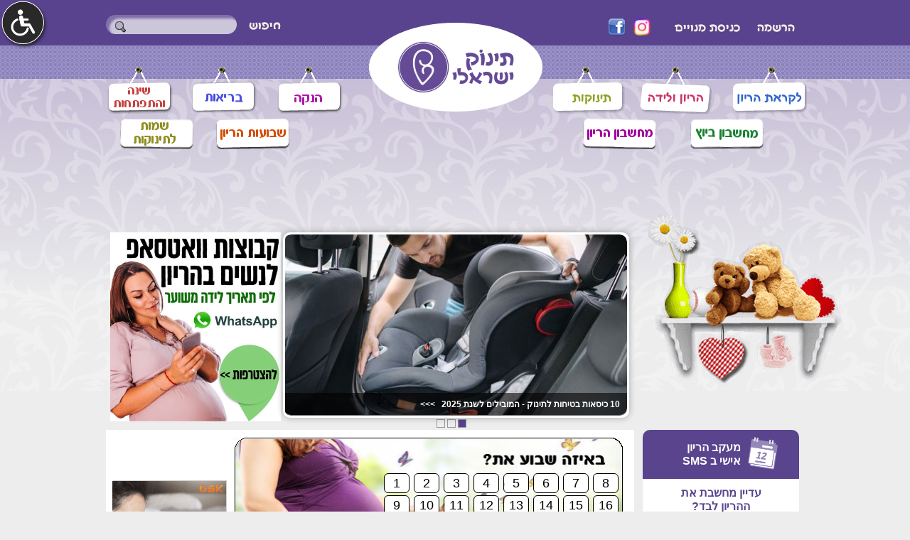

--- FILE ---
content_type: text/html; charset=UTF-8
request_url: https://www.israelibaby.co.il/
body_size: 13567
content:
<!DOCTYPE HTML>

<html lang="he-IL">
<head>
<meta http-equiv="Content-Type" content="text/html; charset=utf-8">
<script src="/default.javascript?top=true&amp;contents=mainpage"></script>
<link rel="shortcut icon" href="uploads/797149483455718af3a.ico" type="image/x-icon" >
<link rel="apple-touch-icon-precomposed" href="uploads/797149483455718af3a.ico" type="image/x-icon" >
<link href="uploads/797149483455718af3a.ico" rel="apple-touch-icon" >
<link href="uploads/797149483455718af3a.ico" rel="apple-touch-icon" sizes="150x150" >
<link href="uploads/797149483455718af3a.ico" rel="apple-touch-icon" sizes="16x16" >
<link href="uploads/797149483455718af3a.ico" rel="apple-touch-icon" sizes="32x32" >
<link href="uploads/797149483455718af3a.ico" rel="icon" sizes="192x192" >
<link href="uploads/797149483455718af3a.ico" rel="icon" sizes="256x256" >
<link rel="icon" type="image/png" href="uploads/53015812563551b058b.png" sizes="16x16">
<link rel="icon" type="image/png" href="uploads/53015812563551b058b.png" sizes="24x24">
<link rel="icon" type="image/png" href="uploads/53015812563551b058b.png" sizes="32x32">
<link rel="icon" type="image/png" href="uploads/53015812563551b058b.png" sizes="96x96">
<link rel="icon" type="image/png" href="uploads/53015812563551b058b.png" sizes="128x128">
<link rel="icon" type="image/png" href="uploads/53015812563551b058b.png" sizes="192x192">
<link rel="apple-touch-icon" sizes="180x180" href="uploads/53015812563551b058b.png">
<title>פורטל תינוק ישראלי - הריון, לידה והורות צעירה - הריון ולידה</title>
    <meta name="keywords" content="פורטל תינוק ישראלי, תינוק ישראלי, תינוק, הריון ולידה, חודשי הריון, אתר לאמהות, דולה, דולות, אתר לאימהות, תינוקות, מחשבון הריון, שבועות הריון, שבוע הריון, הריון שבוע" />
    <meta name="description"  content="פורטל תינוק ישראלי, האתר המקצועי והידידותי ביותר לנשים בהריון ואמהות. תינוק ישראלי מכיל מחשבון הריון, חודשי הריון, סקירה של שבועות הריון החל מהשבוע הראשון להריון ועד לידה." />
    <meta property="og:description" content="פורטל תינוק ישראלי, האתר המקצועי והידידותי ביותר לנשים בהריון ואמהות. תינוק ישראלי מכיל מחשבון הריון, חודשי הריון, סקירה של שבועות הריון החל מהשבוע הראשון להריון ועד לידה." />
    <meta property="og:title" content="פורטל תינוק ישראלי - הריון, לידה והורות צעירה - הריון ולידה"/>
    <meta property="og:site_name" content="www.israelibaby.co.il"/>
<meta property="og:url" content="https://www.israelibaby.co.il/"/>
<link type="text/css" rel="stylesheet" href="/cache/css/israelibaby/cache__hebrew__14_5__1755438520__38984__mainpage____1769898845__e0aa0d367e1c9b57008ffbc3e5c6e32a4db1f42d__webkit__css.css" />
<link type="text/css" rel="stylesheet" href="/cache/css/israelibaby/cache__hebrew__14_5__1690130479__10205__mainpage____1769898845__2e0aba063a6eef5c397ab537fce2cc0ece9d6bd6__webkit__mainpage.css" /><script>browser = "webkit";</script>
<meta name="viewport" content="width=1024, height=768,initial-scale=1, maximum-scale=1, user-scalable=1"/>
<meta name="google" value="notranslate" /><meta http-equiv="X-UA-Compatible" content="IE=EDGE" /><meta name="google-site-verification" content="etxfgjvrXvmjiPfFlK2PHUXoIr8Hh0t_yav3cYCFFzo" />
<meta property="og:image" content="https://www.israelibaby.co.il/design/israelibaby/css/logo_facebook.jpg" />
<meta name="thumbnail" content="https://www.israelibaby.co.il/design/israelibaby/css/logo_facebook.jpg" />
<meta name="theme-color" content="#59438E">
<meta property="og:type" content="website" />

<meta name="ai-description" content="<p>תינוק ישראלי - פורטל ההריון, הלידה וההורות הצעירה המוביל בישראל. כל מה שאת צריכה במקום אחד: מעקב הריון שבוע - אחרי - שבוע, מאמרים מקצועיים שכתבו מומחים (רופאות, מיילדות, תזונאיות), מחשבוני הריון, ביוץ, בחירת שם לתינוק, רשימות ציוד, קופונים והנחות, קהילה פעילה וייעוץ אמין. בין אם את מתכננת הריון, כבר בהריון או בהורות המוקדמת &ndash; תינוק ישראלי מלווה אותך בכל שלב עם תוכן עדכני, אמין וזמין.</p>">
<!-- Google Tag Manager -->
<script>(function(w,d,s,l,i){w[l]=w[l]||[];w[l].push({'gtm.start':
new Date().getTime(),event:'gtm.js'});var f=d.getElementsByTagName(s)[0],
j=d.createElement(s),dl=l!='dataLayer'?'&l='+l:'';j.async=true;j.src=
'https://www.googletagmanager.com/gtm.js?id='+i+dl;f.parentNode.insertBefore(j,f);
})(window,document,'script','dataLayer','GTM-P8VHK4');</script>
<!-- End Google Tag Manager -->

<!-- Google Tag Manager (noscript) -->
<noscript><iframe src="https://www.googletagmanager.com/ns.html?id=GTM-P8VHK4"
height="0" width="0" style="display:none;visibility:hidden"></iframe></noscript>
<!-- End Google Tag Manager (noscript) -->


<!-- Google Analytics -->
<script>
(function(i,s,o,g,r,a,m){i['GoogleAnalyticsObject']=r;i[r]=i[r]||function(){
(i[r].q=i[r].q||[]).push(arguments)},i[r].l=1*new Date();a=s.createElement(o),
m=s.getElementsByTagName(o)[0];a.async=1;a.src=g;m.parentNode.insertBefore(a,m)
})(window,document,'script','https://www.google-analytics.com/analytics.js','ga');

ga('create', 'UA-36423491-1', 'auto');
ga('send', 'pageview');
</script>
<!-- End Google Analytics -->

<script async='async' src='https://www.googletagservices.com/tag/js/gpt.js'></script>
<script>
  var googletag = googletag || {};
  googletag.cmd = googletag.cmd || [];
</script>

<script>
  googletag.cmd.push(function() {
    googletag.defineSlot('/21772493826/desktop/top_728x90', [728, 90], 'div-gpt-ad-1544620034528-0').addService(googletag.pubads());
    googletag.defineSlot('/21772493826/desktop/right_160x600', [160, 600], 'div-gpt-ad-1544620034528-1').addService(googletag.pubads());
    googletag.defineSlot('/21772493826/desktop/left_160x600', [160, 600], 'div-gpt-ad-1544620034528-2').addService(googletag.pubads());
    googletag.defineSlot('/21772493826/desktop/down_90x970', [970, 90], 'div-gpt-ad-1544620034528-3').addService(googletag.pubads());
    googletag.pubads().setTargeting('Page_URL','/');
    googletag.enableServices();
  });
</script>

<script async src="https://pagead2.googlesyndication.com/pagead/js/adsbygoogle.js?client=ca-pub-5283533924183348" crossorigin="anonymous"></script>

  
</head>
<body class="" >
  <script>
    function set_width(){
      init_scale = screen.width/480;
      viewport = document.querySelector("meta[name=viewport]");
      viewport.setAttribute('content', 'width=480, initial-scale='+init_scale+', maximum-scale='+init_scale+', user-scalable=0');
    }
        window.addEventListener("orientationchange", function() {
      set_width();
    });
  </script>
  

<div id="fb-root"></div>
<script>(function(d, s, id) {
  var js, fjs = d.getElementsByTagName(s)[0];
  if (d.getElementById(id)) return;
  js = d.createElement(s); js.id = id;
  js.src = "//connect.facebook.net/he_IL/all.js#xfbml=1";
  fjs.parentNode.insertBefore(js, fjs);
}(document, 'script', 'facebook-jssdk'));</script><div class="bg">&nbsp;</div>
<div class="wrap">
<div class="header">
  <div class="login_pas">
      <a href="registration"><img src="cache/uploads/autox11_1344145502a4b21.png" alt="הרשמה"></a>
      <a href="login"><img src="cache/uploads/autox11_1344145519d9fa3.png" alt="כניסת מנויים"></a>
        <a class="facebook" href="https://www.instagram.com/israeli_baby/" target="_blank"><img src="cache/uploads/25x24_964175906714415bd42.png" alt="instagram-icon"></a>
        <a class="facebook" href="https://www.facebook.com/398875930163310" target="_blank"><img src="cache/uploads/25x24_1344145633d78fb.png" alt="Facebook"></a>
    </div>
    <a class="logo" href="/"><img src="design/israelibaby/css/menu/logo.png?ver=2" alt="תינוק ישראלי" /></a>
    <div class="search">
      <form method="get" action="search_results" onsubmit="return search_check(this)">
          <img src="design/israelibaby/css/mainpage_top/search_title.png" alt="">
            <input type="text" name="search_query" />
            <input class="magni" type="image" alt="חיפוש" src="design/israelibaby/css/mainpage_top/magni.png">
        </form>
    </div>
    <div class="menu">

      <a href="category-1" style="margin-left:30px"><img src="cache/uploads/autox66_f_1344145984711e0.png" alt="לקראת הריון"></a>
      


      <a href="category-2" style="margin-left:21px"><img src="cache/uploads/autox66_f_134414624411e75.png" alt="הריון ולידה"></a>
      


      <a href="category-3" style="margin-left:296px"><img src="cache/uploads/autox66_f_1344146130e3cf9.png" alt="תינוקות"></a>
      


      <a href="/breastfeeding" style="margin-left:29px"><img src="cache/uploads/autox66_f_932145117728713f391.png" alt="הנקה"></a>
      


      <a href="category-16" style="margin-left:26px"><img src="cache/uploads/autox66_f_168144443312213c176.png" alt="בריאות"></a>
      


      <a href="baby-shiri" style="margin-left:0px"><img src="cache/uploads/autox66_f_37314516565901d8308.png" alt="התפתחות תינוקות"></a>
      

</div>
<div class="submenu">

      <a href="ovulation" style="margin-left:46px"><img src="uploads/44814327333441072cf.png" alt="מחשבון ביוץ"></a>
      


      <a href="pregnancy" style="margin-left:411px"><img src="uploads/46914292858461c8e67.png" alt="מחשבון הריון"></a>
      


      <a href="weeks" style="margin-left:30px"><img src="uploads/79142928582616a98c.png" alt="שבועות הריון"></a>
      


      <a href="name" style="margin-left:0px"><img src="uploads/100014293016851a5a70.png" alt="שמות לבנים"></a>
      


    </div>
    </div>
<div class="right_top">
<div class="banner">

    
    <!-- /21772493826/desktop/top_728x90 -->
    <div id='div-gpt-ad-1544620034528-0'>
    <script>
    googletag.cmd.push(function() { googletag.display('div-gpt-ad-1544620034528-0'); });
    </script>
    </div>

    </div>
<div class="fader">
    <div class="fader_border">
      <a id="fader_link" href="544"><img class="border" src="design/israelibaby/css/mainpage/fader_border.png" alt=""></a>
      <div class="fader_img">
  <a href="article-544" id="ml1"><img  id="m1" src="cache/uploads/483x254_f_145165498314312a3fb.jpg" alt="10 כיסאות בטיחות לתינוק - המובילים לשנת 2025" /></a>
  <a href="article-243" id="ml2"><img  id="m2" src="cache/uploads/483x254_f_945150307012112495d.jpg" alt="בדיקת nipt - המדריך המלא" /></a>
  <a href="article-415" id="ml3"><img  id="m3" src="cache/uploads/483x254_f_65915369346701adcf8.jpg" alt="מה אסור לך לעשות בהריון?" /></a>
      </div>
<a class="text" id="d1" href="article-544">10 כיסאות בטיחות לתינוק - המובילים לשנת 2025 &nbsp; &gt;&gt;&gt;</a>
<a class="text" id="d2" href="article-243">בדיקת nipt - המדריך המלא &nbsp; &gt;&gt;&gt;</a>
<a class="text" id="d3" href="article-415">מה אסור לך לעשות בהריון? &nbsp; &gt;&gt;&gt;</a>
    </div>
    <div class="fader_boxes">
      <a href="#" onclick="goto_image(1); return false" id="b1"><img src="design/israelibaby/css/mainpage/fader_box.png" alt="" /></a>
      <a href="#" onclick="goto_image(2); return false" id="b2"><img src="design/israelibaby/css/mainpage/fader_box.png" alt="" /></a>
      <a href="#" onclick="goto_image(3); return false" id="b3"><img src="design/israelibaby/css/mainpage/fader_box.png" alt="" /></a>
    </div>
</div>
<div class="tip">
    <div class="text">
    </div>
    <div class="link">
      <a href="https://app.israelibaby.co.il/" target="_blank">&nbsp;</a>
    </div>
  </div>
</div>

<div class="middle_wrapper">
    <div class="sidebar_wrap">
    <div class="sidebar">
    
  <div class="tracker_box">
  <div class="tracker_box_top">
    <div class="tracker_box_icon"><img src="design/israelibaby/css/track_icon.png" alt="מעקב שבועות הריון של תינוק ישראלי"></div>
    <div class="tracker_box_title">מעקב הריון אישי ב SMS</div>
  </div>
  <div class="tracker_box_bottom">
    <div class="tracker_box_subtitle">עדיין מחשבת את ההריון לבד?</div>
    <a href="free_pregnancy_tracker" class="tracker_box_link">להרשמה >></a>
  </div>
  </div>
  
      <div class="sidebar_title">
        <img src="design/israelibaby/css/sidebar/sidebar_title.png" alt="">
      </div>
      <div class="sidebar_links">
        <div class="link">
        <a href="pregnancy">
<img src="cache/uploads/autox16_f_661142582387713a2e1.png" alt="">
מחשבון הריון</a>
        </div>
        <div class="link">
        <a href="weeks">
<img src="cache/uploads/autox16_f_13914264369621728a3.png" alt="">
שבועות הריון</a>
        </div>
        <div class="link">
        <a href="https://www.israelibaby.co.il/name">
<img src="cache/uploads/autox16_f_2021566085827148b16.png" alt="">
שמות לתינוקות</a>
        </div>
        <div class="link">
        <a href="https://www.israelibaby.co.il/shop">
<img src="cache/uploads/autox16_f_429173660654410ab80.png" alt="">
קופונים והטבות</a>
        </div>
        <div class="link">
        <a href="category-11">
<img src="cache/uploads/autox16_f_1346854996e45bf.png" alt="">
מאכלים בהריון</a>
        </div>
        <div class="link">
        <a href="https://www.israelibaby.co.il/where-to-get-birth">
<img src="cache/uploads/autox16_f_52615597167731928ff.png" alt="">
איפה ללדת</a>
        </div>
        <div class="link">
        <a href="ovulation">
<img src="cache/uploads/autox16_f_3431517773623191daa.png" alt="">
מחשבון ביוץ</a>
        </div>
        <div class="link">
        <a href="category-17">
<img src="cache/uploads/autox16_f_13468552269a7ef.png" alt="">
שומרים על הזוגיות</a>
        </div>
        <div class="link">
        <a href="category-13">
<img src="cache/uploads/autox16_f_1346855016de7e1.png" alt="">
חזרה לגזרה וטיפוח</a>
        </div>
        <div class="link">
        <a href="curve">
<img src="cache/uploads/autox16_f_134685364062c31.png" alt="">
עקומות גדילה והתפתחות</a>
        </div>
        <div class="link">
        <a href="mother">
<img src="cache/uploads/autox16_f_1346854084d0a32.png" alt="">
משרות לאמהות</a>
        </div>
        <div class="link">
        <a href="category-4">
<img src="cache/uploads/autox16_f_48514506292691e8d48.png" alt="">
קטנטנים</a>
        </div>
        <div class="link">
        <a href="category-5">
<img src="cache/uploads/autox16_f_13468548620ca47.jpg" alt="">
משפחה</a>
        </div>
        <div class="link">
        <a href="category-12">
<img src="cache/uploads/autox16_f_1346855006d2409.png" alt="">
יצירה ופנאי</a>
        </div>
        <div class="link">
        <a href="%D7%94%D7%A4%D7%A2%D7%9C%D7%95%D7%AA-%D7%9C%D7%99%D7%9E%D7%99-%D7%94%D7%95%D7%9C%D7%93%D7%AA">
<img src="cache/uploads/autox16_f_1346855028d4b11.png" alt="">
חגיגות והפעלות לימי הולדת</a>
        </div>
        <div class="link">
        <a href="category-5-page_2">
<img src="cache/uploads/autox16_f_1346855040d3e0b.png" alt="">
טיולים</a>
        </div>
        <div class="link">
        <a href="category-9">
<img src="cache/uploads/autox16_f_13468540586612e.png" alt="">
צרכנות נבונה</a>
        </div>
        <div class="link">
        <a href="/about">
<img src="cache/uploads/autox16_f_4021553771348122713.png" alt="">
אודות תינוק ישראלי</a>
        </div>
    </div>
    
  <div class="newsletter">
    <div class="newsletter_title">רוצה להישאר מעודכנת?</div>
  <div class="newsletter_subtitle">הירשמי לניוזלטר שלנו!</div>
    <form method="post" action="mgaction.php" onsubmit="return newsletter_check(this);">
    <input type="hidden" name="mgaction" value="newsletter.add">
    <input type="text" name="email" placeholder="כתובת אימייל" class="newsletter_email">
    <input type="submit" class="newsletter_submit" value="" aria-label="הרשמה לניוזלטר תינוק ישראלי" alt="הרשמה לניוזלטר תינוק ישראלי">
    <input type="hidden" name="fpage" value="/#newsletter_added">
    <div class="checkbox_wrapper">
      <input type="checkbox" name="newsletter_agree" class="mobile_newsletter_agree_checkbox" required>
      <div class="newsletter_agree">אני מאשר/ת קבלת מידע ותוכן שיווקי</div>
    </div>
  </form>
  </div>
    
    <div class="side_links">
      <a href="category-8"><img src="cache/uploads/222xauto_134414672938e2b.png" alt="תינוק חדש בבית" /></a>
      <a href="name"><img src="cache/uploads/222xauto_1344146757803d8.png" alt="בחירת שם לתינוק" /></a>
      <a href="mother"><img src="cache/uploads/222xauto_1344146744dde34.png" alt="אמהות עובדות" /></a>
    </div>
    </div>
        </div>
<div class="content">
  <div class="right">
  <div class="index_wrap">
  <div class="index">
  <div class="weeks">
    <a class="week" href="שבוע-ראשון-להריון">1</a>
    <a class="week" href="שבוע-2-להריון">2</a>
    <a class="week" href="שבוע-3-להריון">3</a>
    <a class="week" href="שבוע-4-להריון">4</a>
    <a class="week" href="שבוע-5-להריון">5</a>
    <a class="week" href="שבוע-6-להריון">6</a>
    <a class="week" href="שבוע-7-להריון">7</a>
    <a class="week" href="שבוע-8-להריון">8</a>
    <a class="week" href="שבוע-9-להריון">9</a>
    <a class="week" href="שבוע-10-להריון">10</a>
    <a class="week" href="שבוע-11-להריון">11</a>
    <a class="week" href="שבוע-12-להריון">12</a>
    <a class="week" href="שבוע-13-להריון">13</a>
    <a class="week" href="שבוע-14-להריון">14</a>
    <a class="week" href="שבוע-15-להריון">15</a>
    <a class="week" href="שבוע-16-להריון">16</a>
    <a class="week" href="שבוע-17-להריון">17</a>
    <a class="week" href="שבוע-18-להריון">18</a>
    <a class="week" href="שבוע-19-להריון">19</a>
    <a class="week" href="שבוע-20-להריון">20</a>
    <a class="week" href="שבוע-21-להריון">21</a>
    <a class="week" href="שבוע-22-להריון">22</a>
    <a class="week" href="שבוע-23-להריון">23</a>
    <a class="week" href="שבוע-24-להריון">24</a>
    <a class="week" href="שבוע-25-להריון">25</a>
    <a class="week" href="שבוע-26-להריון">26</a>
    <a class="week" href="שבוע-27-להריון">27</a>
    <a class="week" href="שבוע-28-להריון">28</a>
    <a class="week" href="שבוע-29-להריון">29</a>
    <a class="week" href="שבוע-30-להריון">30</a>
    <a class="week" href="שבוע-31-להריון">31</a>
    <a class="week" href="שבוע-32-להריון">32</a>
    <a class="week" href="שבוע-33-להריון">33</a>
    <a class="week" href="שבוע-34-להריון">34</a>
    <a class="week" href="שבוע-35-להריון">35</a>
    <a class="week" href="שבוע-36-להריון">36</a>
    <a class="week" href="שבוע-37-להריון">37</a>
    <a class="week" href="שבוע-38-להריון">38</a>
    <a class="week" href="שבוע-39-להריון">39</a>
    <a class="week" href="week-66">40</a>
    <a class="check" href="pregnancy">לא יודעת באיזה שבוע את? לחצי כאן כדי לברר</a>
</div>
<div class="mp_txt">
 <div>&nbsp; &nbsp; &nbsp; &nbsp; &nbsp; &nbsp; &nbsp; &nbsp; &nbsp; &nbsp; &nbsp; &nbsp; &nbsp; &nbsp; &nbsp; &nbsp; &nbsp; &nbsp; <strong style="text-align: center;"><span style="font-size: x-large;"><span style="color: #660066;">מחפשים שם לתינוק/ת ?</span></span></strong></div>
<div style="text-align: center;"><a title="שמות לבנים" href="name"><img style="max-width: 100%;" src="uploads/92614361342771104f2.png" alt="" width="120" height="120"></a>&nbsp; &nbsp; &nbsp;&nbsp;<a title="שמות לבנות" href="name-2"><img style="max-width: 100%;" src="uploads/10143613431510f1d0.png" alt="" width="119" height="119"></a></div>
<div style="text-align: center;">&nbsp;</div>
<div style="text-align: center;">
<div style="text-align: center;">&nbsp;</div>
<div style="text-align: center;"><a href="shop" target="_blank" rel="noopener"><img style="max-width: 100%;" title="קופונים לתינוקות" src="uploads/4173625528011bef8.png" alt="קופונים לתינוקות"> </a></div>
</div></div>
    <div class="top_article">
    <div class="index_title"><h1>חלוקת ההריון לפי שבועות, חודשים וטרימסטרים</h1></div>
      <div class="article_title"><h2>"באיזה שבוע אמרת שאת?"</h2></div>
      <div class="article_text">
      <p>מה ההבדל בין ספירת הרופאים לספירת האמהות, חודשי הריון או שבועות הריון? ואיך תדעי מהו שבוע הריון שלך?</p><a href="article-58">קראי עוד</a>
      </div>
      <a class="article_img" href="article-58">
        <img src="cache/uploads/212x150_f_13487745050818c.jpg" alt="" />
      </a>
   </div>
   <div class="article">
    <div class="article_title"><a href="pack-hospital-birth-bag">הכנת תיק לחדר לידה - הרשימה המלאה</a></div>
    <div class="article_subtitle">מה לקחת איתנו לחדר לידה</div>
    <div class="article_text"><p>תאריך הלידה שלך מתקרב וצריך להתחיל להכין תיק לחדר לידה. אז מה באמת חשוב לקחת?</p><a href="pack-hospital-birth-bag">קראי עוד</a>
    </div>
    <a class="article_img" href="pack-hospital-birth-bag">
      <img src="cache/uploads/124x84_f_214865003401c8e9e.jpg" alt="" />
    </a>
    </div>
   <div class="article">
    <div class="article_title"><a href="article-552">הטבלה הסינית</a></div>
    <div class="article_subtitle">מחשבון הטבלה הסינית לחיזוי מין העובר - בן או בת?</div>
    <div class="article_text"><p>הטבלא הסינית עוזרת לנבא את מין העובר עפ"י חודש ההתעברות והגיל של ההריונית - לחצו כאן לחישוב.</p><a href="article-552">קראי עוד</a>
    </div>
    <a class="article_img" href="article-552">
      <img src="cache/uploads/124x84_f_7471687264606196194.jpg" alt="" />
    </a>
    </div>
   <div class="article">
    <div class="article_title"><a href="pregnancy-tests-by-weeks">בדיקות הריון לפי שבועות - המדריך המלא</a></div>
    <div class="article_subtitle">רשימת בדיקות הריון - הרשימה המלאה</div>
    <div class="article_text">בדיקות הריון לפי שבועות - הכנו עבורכן רשימה מסודרת של כל הבדיקות שיש לעשות בהריון לפי שבועות ההריון כדי שלא תחמיצי אף בדיקה.<a href="pregnancy-tests-by-weeks">קראי עוד</a>
    </div>
    <a class="article_img" href="pregnancy-tests-by-weeks">
      <img src="cache/uploads/124x84_f_352156415052115a9fc.jpg" alt="" />
    </a>
    </div>
   <div class="article">
    <div class="article_title"><a href="meningococcal_vaccines">חיסון בקסרו (מנינגוקוק)</a></div>
    <div class="article_subtitle">כל מה מה שרצית לדעת על חיסון המנינגוקוק</div>
    <div class="article_text"><p>חיסון המנינגוקוק B נועד לתת מענה לדלקת קרום המוח. האם לעשות את החיסון ומה כדאי לדעת רגע לפני?</p><a href="meningococcal_vaccines">קראי עוד</a>
    </div>
    <a class="article_img" href="meningococcal_vaccines">
      <img src="cache/uploads/124x84_f_119159934343417f962.jpg" alt="" />
    </a>
    </div>
   <div class="article">
    <div class="article_title"><a href="nipt-test">בדיקת NIPT - האם מחליפה את בדיקת מי השפיר?</a></div>
    <div class="article_subtitle">בדיקת ניפט</div>
    <div class="article_text"><p>הטכנולוגיה משתפרת ואיתה גם הרפואה. כיום כבר אפשר לגלות תסמונת דאון החל משבוע 10 באמצעות בדיקת דם פשוטה - בדיקת nipt.</p><a href="nipt-test">קראי עוד</a>
    </div>
    <a class="article_img" href="nipt-test">
      <img src="cache/uploads/124x84_f_10001429357706119638.jpg" alt="" />
    </a>
    </div>
   <div class="article">
    <div class="article_title"><a href="mayonnaise">מיונז בהריון</a></div>
    <div class="article_subtitle">מותר מיונז בהריון?</div>
    <div class="article_text"><p>מיונז בהריון - האם מותר ומה ההגבלות הקיימות? כל המידע ממתין לך כאן</p><a href="mayonnaise">קראי עוד</a>
    </div>
    <a class="article_img" href="mayonnaise">
      <img src="cache/uploads/124x84_f_985175888249512cce8.png" alt="" />
    </a>
    </div>
   <div class="article">
    <div class="article_title"><a href="iron-pregnancy">ברזל בהריון</a></div>
    <div class="article_subtitle">ברזל לנשים בהריון</div>
    <div class="article_text"><p>ברזל בהריון - מה ההבדלים בין תוספי הברזל בהריון ואיך לבחור את האחד - ומה עושים במצב של חוסר ברזל בהריון?</p><a href="iron-pregnancy">קראי עוד</a>
    </div>
    <a class="article_img" href="iron-pregnancy">
      <img src="cache/uploads/124x84_f_172162617861210ec95.jpg" alt="" />
    </a>
    </div>
   <div class="article">
    <div class="article_title"><a href="cord-blood">דם טבורי - פריצת דרך בטיפול באוטיזם, שיתוק מוחין ובסרטן</a></div>
    <div class="article_subtitle">שימור דם טבורי - המידע השלם</div>
    <div class="article_text"><p>מה זה דם טבורי ומה המשמעות של השימור שלו - איך עושים את זה ואיך זה יכול לעזור לנו בעתיד.</p><a href="cord-blood">קראי עוד</a>
    </div>
    <a class="article_img" href="cord-blood">
      <img src="cache/uploads/124x84_f_9321663763906186ca2.jpg" alt="" />
    </a>
    </div>
   <div class="article">
    <div class="article_title"><a href="vaginal-discharge-during-pregnancy">הפרשות מהנרתיק בהריון</a></div>
    <div class="article_subtitle">מה משמעות צבע ההפרשות בהריון</div>
    <div class="article_text"><p>הפרשות בהריון - הפרשות חומות, לבנות, ירוקות, שקופות וצהובות - מה אומרות ההפרשות מהנרתיק במהלך ההריון?</p><a href="vaginal-discharge-during-pregnancy">קראי עוד</a>
    </div>
    <a class="article_img" href="vaginal-discharge-during-pregnancy">
      <img src="cache/uploads/124x84_f_67815292491341ec5f8.jpg" alt="" />
    </a>
    </div>
   <div class="article">
    <div class="article_title"><a href="krembo">קרמבו בהריון</a></div>
    <div class="article_subtitle">האם מותר קרמבו בהריון</div>
    <div class="article_text"><p>קרמבו בהריון - האם מותר בהריון ומה ההגבלות הקיימות? כל המידע ממתין לך כאן</p><a href="krembo">קראי עוד</a>
    </div>
    <a class="article_img" href="krembo">
      <img src="cache/uploads/124x84_f_401175891996313d3d7.png" alt="" />
    </a>
    </div>
   <div class="article">
    <div class="article_title"><a href="baby-buying-checklist">רשימת קניות לתינוק - רשימת הציוד המלאה</a></div>
    <div class="article_subtitle">רשימת קניות לקראת התינוק</div>
    <div class="article_text"><p>מה היא רשימת הקניות המומלצת לקראת תינוק חדש. מה חשוב יותר ומה פחות וכיצד תוכלו לחסוך.</p><a href="baby-buying-checklist">קראי עוד</a>
    </div>
    <a class="article_img" href="baby-buying-checklist">
      <img src="cache/uploads/124x84_f_76014982210241e6fdb.jpg" alt="" />
    </a>
    </div>
   <div class="article">
    <div class="article_title"><a href="baby-month-by-month">התפתחות התינוק לפי חודשים</a></div>
    <div class="article_subtitle">שלבי התפתחות התינוק חודש אחרי חודש</div>
    <div class="article_text"><p>התפתחות תינוקות לפי חודשים - מה שלבי ההתפתחות של התינוק בכל חודש וחודש בשנה הראשונה לחיים.</p><a href="baby-month-by-month">קראי עוד</a>
    </div>
    <a class="article_img" href="baby-month-by-month">
      <img src="cache/uploads/124x84_f_47316045815871f7174.png" alt="" />
    </a>
    </div>
   <div class="article">
    <div class="article_title"><a href="name-generator">מנוע השמות לתינוקות</a></div>
    <div class="article_subtitle">בואו נבחר ביחד שם לתינוק/ת שלכן</div>
    <div class="article_text"><p>ריכזנו עבורכן למקום אחד את רשימת השמות הגדולה ברשת, וביחד נעזור לכן לבחור את השם הכי נכון עבורכן לתינוק שלכן.</p><a href="name-generator">קראי עוד</a>
    </div>
    <a class="article_img" href="name-generator">
      <img src="cache/uploads/124x84_f_35817086969791096cd.jpg" alt="" />
    </a>
    </div>
   <div class="article">
    <div class="article_title"><a href="article-224">בדיקת דם להריון - ערכים ותוצאות</a></div>
    <div class="article_subtitle">מה אומרות תוצאות בדיקת הבטא שלך?</div>
    <div class="article_text"><p>קיבלת את תוצאת בדיקת הדם לגילוי הריון ואין לך מושג מה הערכים הללו אומרים? האם אני בהריון? הדולה הבכירה אורית הלפגוט מסבירה</p><a href="article-224">קראי עוד</a>
    </div>
    <a class="article_img" href="article-224">
      <img src="cache/uploads/124x84_f_88164488405512ddd6.jpg" alt="" />
    </a>
    </div>
   <div class="article">
    <div class="article_title"><a href="membrane-sweep">סטריפינג</a></div>
    <div class="article_subtitle">זירוז לידה באמצעות סטריפינג</div>
    <div class="article_text"><p>מה זה סטריפינג וכיצד הוא מעודד את זירוז הלידה - האם זה כואב ומה בכלל כדאי לדעת לפני סטריפינג לזירוז לידה.</p><a href="membrane-sweep">קראי עוד</a>
    </div>
    <a class="article_img" href="membrane-sweep">
      <img src="cache/uploads/124x84_f_75116604881891fd644.jpg" alt="" />
    </a>
    </div>
   <div class="article">
    <div class="article_title"><a href="placental-abruption">הפרדות שליה</a></div>
    <div class="article_subtitle">מה עושים במצב של היפרדות שליה</div>
    <div class="article_text">
הפרדות שליה היא ניתוק בין השליה לדופן הרחם. מה הסיבות להיפרדות שליה, כיצד ניתן להימנע ולטפל.<div><br></div><a href="placental-abruption">קראי עוד</a>
    </div>
    <a class="article_img" href="placental-abruption">
      <img src="cache/uploads/124x84_f_53616587491001f767a.jpg" alt="" />
    </a>
    </div>
   <div class="article">
    <div class="article_title"><a href="vaginal-discharge-during-pregnancy">הפרשות מהנרתיק בהריון</a></div>
    <div class="article_subtitle">מה משמעות צבע ההפרשות בהריון</div>
    <div class="article_text"><p>הפרשות בהריון - הפרשות חומות, לבנות, ירוקות, שקופות וצהובות - מה אומרות ההפרשות מהנרתיק במהלך ההריון?</p><a href="vaginal-discharge-during-pregnancy">קראי עוד</a>
    </div>
    <a class="article_img" href="vaginal-discharge-during-pregnancy">
      <img src="cache/uploads/124x84_f_67815292491341ec5f8.jpg" alt="" />
    </a>
    </div>
   <div class="article">
    <div class="article_title"><a href="best-car-seats">כיסא בטיחות מומלץ 2026</a></div>
    <div class="article_subtitle">כיסאות הבטיחות המומלצים לשנת 2026</div>
    <div class="article_text"><p>פנינו אל מומחי בטיחות וביקשנו מהם את רשימת 10 כיסאות הבטיחות הכי מומלצים לשנת 2026 - וזאת הרשימה.</p>
<div>&nbsp;</div><a href="best-car-seats">קראי עוד</a>
    </div>
    <a class="article_img" href="best-car-seats">
      <img src="cache/uploads/124x84_f_98116536033131fd3f5.png" alt="" />
    </a>
    </div>
   <div class="article">
    <div class="article_title"><a href="karit-airyonit">כרית הריון והנקה מומלצת</a></div>
    <div class="article_subtitle">לחזור לישון כמו לפני ההריון</div>
    <div class="article_text">

כרית הריון היא הדרך הטובה ביותר לחזור לישון בדיוק כמו לפני ההריון - קוד קופון אתר הריונית: ilbaby<div><br></div><a href="karit-airyonit">קראי עוד</a>
    </div>
    <a class="article_img" href="karit-airyonit">
      <img src="cache/uploads/124x84_f_76116199013301422d3.jpg" alt="" />
    </a>
    </div>
   <div class="article">
    <div class="article_title"><a href="funny-pregnancy">10 תופעות הכי מצחיקות בהריון</a></div>
    <div class="article_subtitle">מכירה את זה? בואי נצחק קצת</div>
    <div class="article_text">
10 התופעות הכי מוזרות ומצחיקות בהריון - בואי לראות אם גם את מכירה את התופעות הכי מצחיקות ומוזרות בהריון.<a href="funny-pregnancy">קראי עוד</a>
    </div>
    <a class="article_img" href="funny-pregnancy">
      <img src="cache/uploads/124x84_f_92816355940191b94f2.png" alt="" />
    </a>
    </div>
   <div class="article">
    <div class="article_title"><a href="things-not-to-do-during-pregnancy">מה אסור לעשות בהריון?</a></div>
    <div class="article_subtitle">ממה כדאי לך להימנע בהריון</div>
    <div class="article_text"><p>מה אסור לעשות בהריון וממה כדאי להימנע? מה עם: טיסה? קפה? ג'קוזי? צבע לשיער או שיזוף כל זאת ועוד במאמר הבא.</p><a href="things-not-to-do-during-pregnancy">קראי עוד</a>
    </div>
    <a class="article_img" href="things-not-to-do-during-pregnancy">
      <img src="cache/uploads/124x84_f_888153589288014d2e8.jpg" alt="" />
    </a>
    </div>
   <div class="article">
    <div class="article_title"><a href="how-much-newborn-baby-eat">כמה תינוק צריך לאכול בימים הראשונים</a></div>
    <div class="article_subtitle">האם התינוק שלך אוכל מספיק בימים הראשונים?</div>
    <div class="article_text"><p>כמה התינוק שלך צריך לאכול בימים הראשונים? כיצד יודעים? ומה הסימנים שמעידים על כך? הכל במאמר הבא.</p><a href="how-much-newborn-baby-eat">קראי עוד</a>
    </div>
    <a class="article_img" href="how-much-newborn-baby-eat">
      <img src="cache/uploads/124x84_f_3961512408207182a8b.jpg" alt="" />
    </a>
    </div>
   <div class="article">
    <div class="article_title"><a href="baby-buying-checklist">רשימת קניות לתינוק - רשימת הציוד המלאה</a></div>
    <div class="article_subtitle">רשימת קניות לקראת התינוק</div>
    <div class="article_text"><p>מה היא רשימת הקניות המומלצת לקראת תינוק חדש. מה חשוב יותר ומה פחות וכיצד תוכלו לחסוך.</p><a href="baby-buying-checklist">קראי עוד</a>
    </div>
    <a class="article_img" href="baby-buying-checklist">
      <img src="cache/uploads/124x84_f_76014982210241e6fdb.jpg" alt="" />
    </a>
    </div>
   <div class="article">
    <div class="article_title"><a href="hot-dogs">נקניקיות בהריון</a></div>
    <div class="article_subtitle">האם מותר נקניקיות בהריון</div>
    <div class="article_text"><p>נקנקיות בהריון - האם מותר ומה ההגבלות הקיימות? כל המידע ממתין לך כאן</p><a href="hot-dogs">קראי עוד</a>
    </div>
    <a class="article_img" href="hot-dogs">
      <img src="cache/uploads/124x84_f_7531758886437154f65.png" alt="" />
    </a>
    </div>

<div class="inner_linebreak"></div>
  <div class="social_box">
    <div class="top_title">למה לבד כשאפשר ביחד?</div>
    <div class="title">הצטרפי אלינו</div>
    <a href="https://app.israelibaby.co.il/" target="_blank" onclick="ga('send', 'event', '[join us on whatsapp]', 'desktop')">
      <span>קבוצת הוואטסאפ שלנו</span>
      <img src="design/israelibaby/css/whatsapp_btn.png" alt="קבוצת הוואטסאפ של תינוק ישראלי">
    </a>
    <a href="https://www.instagram.com/israeli_baby/" target="_blank" onclick="ga('send', 'event', '[join us on instagram]', 'desktop')">
    <span>האינסטגרם שלנו</span>
    <img src="design/israelibaby/css/instagram_btn.png" alt="אינסטגרם תינוק ישראלי">
    </a>
    <a href="https://www.israelibaby.co.il/shop" onclick="ga('send', 'event', '[social box shop click]', 'desktop')">
      <span>קופונים</span>
      <img src="design/israelibaby/css/shop_btn.png" alt="קופונים לנשים בהריון">
    </a>
    <a href="https://www.facebook.com/groups/israelibaby.group" target="_blank" onclick="ga('send', 'event', '[join us on facebook]', 'desktop')">
      <span>הקבוצה שלנו</span>
      <img src="design/israelibaby/css/facebook_btn.png" alt="קבוצת הפייסבוק של תינוק ישראלי">
    </a>
  </div>
<div class="inner_linebreak"></div>
<div class="where_to_get_birth">
  <div class="hospitals" id="hospitals" onclick="if(this.className == 'hospitals'){ this.className = 'hospitals open';} else { this.className = 'hospitals'; };">
      <a class="first_select" id="hospital">בחרי בית חולים</a>
          <a class="hospital" href="/hospital-asaf-harofe" onclick="select_hospital(3,'/hospital-asaf-harofe');return false" id="hospital3">המרכז הרפואי שמיר (אסף הרופא)</a>
          <a class="hospital" href="/hospital-lis" onclick="select_hospital(5,'/hospital-lis');return false" id="hospital5">ליס (איכילוב) - יולדות</a>
          <a class="hospital" href="/hospital-wolfson" onclick="select_hospital(6,'/hospital-wolfson');return false" id="hospital6">וולפסון - יולדות</a>
          <a class="hospital" href="/hospital-beilinson" onclick="select_hospital(7,'/hospital-beilinson');return false" id="hospital7">בילינסון - יולדות</a>
          <a class="hospital" href="https://www.israelibaby.co.il/hospital-haemek" onclick="select_hospital(24,'https://www.israelibaby.co.il/hospital-haemek');return false" id="hospital24">העמק - יולדות</a>
          <a class="hospital" href="/hospital-sheba" onclick="select_hospital(8,'/hospital-sheba');return false" id="hospital8">שיבא - יולדות</a>
          <a class="hospital" href="/hospital-maayanei-hayeshua" onclick="select_hospital(9,'/hospital-maayanei-hayeshua');return false" id="hospital9">מעייני הישועה - יולדות</a>
          <a class="hospital" href="/hospital-kaplan" onclick="select_hospital(10,'/hospital-kaplan');return false" id="hospital10">קפלן - יולדות</a>
          <a class="hospital" href="/hospital-meir" onclick="select_hospital(11,'/hospital-meir');return false" id="hospital11">מאיר - יולדות</a>
          <a class="hospital" href="/hospital-hillel-yaffe" onclick="select_hospital(12,'/hospital-hillel-yaffe');return false" id="hospital12">הלל יפה - יולדות</a>
          <a class="hospital" href="/hospital-laniado" onclick="select_hospital(13,'/hospital-laniado');return false" id="hospital13">לניאדו - יולדות</a>
          <a class="hospital" href="/hospital-rambam" onclick="select_hospital(14,'/hospital-rambam');return false" id="hospital14">רמב"ם יולדות</a>
          <a class="hospital" href="/hospital-bnei-zion" onclick="select_hospital(15,'/hospital-bnei-zion');return false" id="hospital15">בני ציון - יולדות</a>
          <a class="hospital" href="/hospital-poria" onclick="select_hospital(16,'/hospital-poria');return false" id="hospital16">פדה-פוריה - יולדות</a>
          <a class="hospital" href="/hospital-carmel" onclick="select_hospital(17,'/hospital-carmel');return false" id="hospital17">כרמל - יולדות</a>
          <a class="hospital" href="https://www.israelibaby.co.il/hospital-ziv" onclick="select_hospital(19,'https://www.israelibaby.co.il/hospital-ziv');return false" id="hospital19">זיו - יולדות</a>
          <a class="hospital" href="https://www.israelibaby.co.il/hospital-barzilai" onclick="select_hospital(20,'https://www.israelibaby.co.il/hospital-barzilai');return false" id="hospital20">ברזילי - יולדות</a>
          <a class="hospital" href="https://www.israelibaby.co.il/hospital-shaare-zedek" onclick="select_hospital(21,'https://www.israelibaby.co.il/hospital-shaare-zedek');return false" id="hospital21">שערי צדק - יולדות</a>
          <a class="hospital" href="https://www.israelibaby.co.il/hospital-soroka" onclick="select_hospital(22,'https://www.israelibaby.co.il/hospital-soroka');return false" id="hospital22">סורוקה - יולדות</a>
          <a class="hospital" href="https://www.israelibaby.co.il/hospital-assuta-ashdod" onclick="select_hospital(23,'https://www.israelibaby.co.il/hospital-assuta-ashdod');return false" id="hospital23">אסותא אשדוד - יולדות</a>
      </div>
  <a href="https://www.israelibaby.co.il/#" class="hospital_info" id="hospital_info_link" onclick="if(this.href == 'https://www.israelibaby.co.il/#'){ alert('אנא בחרי בית חולים מתוך הרשימה'); return false; }"></a>
</div>


   </div>
  </div>

</div>
<div class="left">

  <div class="sale">
    <a class="item_img" href="https://www.israelibaby.co.il/meningococcal_vaccines" target="Y">
    <img src="uploads/5081726063516191bf5.png" alt="באנר מנינגוקוק">
</a>
</div>
  <div class="left_img">
    <a class="item_img" href="https://www.israelibaby.co.il/best-car-seats" target="N">
    <img src="uploads/67917363816921d0822.png" alt="כיסא בטיחות מומלץ">
</a>
    <a class="item_img" href="https://www.israelibaby.co.il/flying-in-pregnancy" target="Y">
    <img src="uploads/95016504890331f6fea.jpg" alt="טיסה בהריון">
</a>
    <a class="item_img" href="https://www.israelibaby.co.il/pack-hospital-birth-bag" target="Y">
    <img src="uploads/2051650917681198718.jpg" alt="תיק לחדר לידה">
</a>
    <a class="item_img" href="https://www.israelibaby.co.il/glucose-tolerance-test" target="Y">
    <img src="uploads/3151650917844101e2b.jpg" alt="העמסת סוכר">
</a>
    <a class="item_img" href="baby-buying-checklist" target="N">
    <img src="uploads/4381499979036124f3b.jpg" alt="רשימת קניות לתינוק">
</a>
    <a class="item_img" href="first-signs-of-pregnancy" target="N">
    <img src="uploads/4315096626801df12f.jpg" alt="סימנים להריון">
</a>

  </div>
  </div>  

</div>
</div>  <div class="footer">
    <!-- /21772493826/desktop/down_90x970 -->
    <div id='div-gpt-ad-1544620034528-3'>
      <script>
      googletag.cmd.push(function() { googletag.display('div-gpt-ad-1544620034528-3'); });
      </script>
    </div>
   <div class="footer_sale">
<div class="footer_sale_title">
קופונים לתינוקות</div>

    <div class="item">
      <div class="item_text"><p><strong><span style="color: #800080; font-size: medium;">קופונים והטבות</span></strong></p>
<p>&nbsp;</p>
<p><strong>קופונים והטבות לגולשות תינוק ישראלי</strong></p>
<p>&nbsp;</p>
<p><strong><a href="shop" target="_blank" rel="noopener">קופונים לתינוקות &gt;&gt;</a></strong></p></div>
    </div>
   </div>
   <div class="footer_babypedia">
   <a href="babypedia" class="babypedia_title"><img src="design/israelibaby/css/babypedia_title.png" alt="בייביפדיה" /></a>
    <div class="letters">
      <a class="" href="#" id="l0" onclick="get_terms_by_letter(0); return false">
        <span class="letter-0"></span>
      </a>
      <a class="active" href="#" id="l1" onclick="get_terms_by_letter(1); return false">
        <span class="letter-1"></span>
      </a>
      <a class="" href="#" id="l2" onclick="get_terms_by_letter(2); return false">
        <span class="letter-2"></span>
      </a>
      <a class="" href="#" id="l3" onclick="get_terms_by_letter(3); return false">
        <span class="letter-3"></span>
      </a>
      <a class="" href="#" id="l4" onclick="get_terms_by_letter(4); return false">
        <span class="letter-4"></span>
      </a>
      <a class="" href="#" id="l5" onclick="get_terms_by_letter(5); return false">
        <span class="letter-5"></span>
      </a>
      <a class="" href="#" id="l6" onclick="get_terms_by_letter(6); return false">
        <span class="letter-6"></span>
      </a>
      <a class="" href="#" id="l7" onclick="get_terms_by_letter(7); return false">
        <span class="letter-7"></span>
      </a>
      <a class="" href="#" id="l8" onclick="get_terms_by_letter(8); return false">
        <span class="letter-8"></span>
      </a>
      <a class="" href="#" id="l9" onclick="get_terms_by_letter(9); return false">
        <span class="letter-9"></span>
      </a>
      <a class="" href="#" id="l10" onclick="get_terms_by_letter(10); return false">
        <span class="letter-10"></span>
      </a>
      <a class="" href="#" id="l11" onclick="get_terms_by_letter(11); return false">
        <span class="letter-11"></span>
      </a>
      <a class="" href="#" id="l12" onclick="get_terms_by_letter(12); return false">
        <span class="letter-12"></span>
      </a>
      <a class="" href="#" id="l13" onclick="get_terms_by_letter(13); return false">
        <span class="letter-13"></span>
      </a>
      <a class="" href="#" id="l14" onclick="get_terms_by_letter(14); return false">
        <span class="letter-14"></span>
      </a>
      <a class="" href="#" id="l15" onclick="get_terms_by_letter(15); return false">
        <span class="letter-15"></span>
      </a>
      <a class="" href="#" id="l16" onclick="get_terms_by_letter(16); return false">
        <span class="letter-16"></span>
      </a>
      <a class="" href="#" id="l17" onclick="get_terms_by_letter(17); return false">
        <span class="letter-17"></span>
      </a>
      <a class="" href="#" id="l18" onclick="get_terms_by_letter(18); return false">
        <span class="letter-18"></span>
      </a>
      <a class="" href="#" id="l19" onclick="get_terms_by_letter(19); return false">
        <span class="letter-19"></span>
      </a>
      <a class="" href="#" id="l20" onclick="get_terms_by_letter(20); return false">
        <span class="letter-20"></span>
      </a>
      <a class="" href="#" id="l21" onclick="get_terms_by_letter(21); return false">
        <span class="letter-21"></span>
      </a>
      <a class="most" id="most" href="#" onclick="get_most_viewed(); return false"></a>
    </div>
    <div class="words" id="words">
<a class="term" href="babypedia-34">אוביטרל</a>
<a class="term" href="babypedia-35">אוקסיטוצין</a>
<a class="term" href="babypedia-36">אסטרוגן</a>
<a class="term" href="babypedia-37">אפיזוטומיה</a>
<a class="term" href="babypedia-38">אפיקל (Walking Epidural)</a>
    </div>
   </div>
   <div class="site_map">
    <div class="right">
      <div class="title">רוצים לכתוב אצלנו?</div>
      <a href="contact"><img src="cache/uploads/144x207_1344147793d0ec4.jpg" alt="רוצה לכתוב אצלנו?" /></a>
    </div>
    <div class="left">
      <div class="cat">
          <div class="title">לקראת הריון:</div>
        <div class="inside">
          <a class="block_link" href="https://www.israelibaby.co.il/ovulation">מחשבון ביוץ</a>
          <a class="block_link" href="article-224">בדיקת דם להריון</a>
          <a class="block_link" href="/nipt-test">בדיקת nipt</a>
          <a class="block_link" href="pregnancy-test-at-home">בדיקת הריון ביתית</a>
          <a class="block_link" href="recognize-ovulation-day">מתי מתרחש ביוץ</a>
          <a class="block_link" href="first-signs-of-pregnancy">סימנים להריון</a>
          <a class="block_link" href="https://www.israelibaby.co.il/chinese-gender-chart">טבלה סינית</a>
          <a class="block_link" href="folic-acid-in-pregnancy">חומצה פולית</a>
          <a class="block_link" href="https://www.israelibaby.co.il/teratology-center-health">מרכז טרטולוגי</a>
          <a class="block_link" href="https://www.israelibaby.co.il/late-period">איחור במחזור</a>
          <a class="block_link" href="/polycystic-ovary-syndrome">שחלות פוליציסטיות</a>
          <a class="block_link" href="/genetic-testing-before-pregnancy">בדיקות גנטיות בהריון</a>
          <a class="block_link" href="https://www.israelibaby.co.il/cord-blood">שימור דם טבורי</a>
          <a class="block_link" href="https://www.israelibaby.co.il/pregnancy-pillow">כרית הריון</a>
          <a class="block_link" href="https://www.israelibaby.co.il/category-11">מאכלים בהריון</a>
        </div>
        </div>
      <div class="cat">
          <div class="title">הריון ולידה:</div>
        <div class="inside">
          <a class="block_link" href="pregnancy">מחשבון הריון</a>
          <a class="block_link" href="https://www.israelibaby.co.il/weeks">שבועות הריון</a>
          <a class="block_link" href="https://www.israelibaby.co.il/name">שמות לתינוקות</a>
          <a class="block_link" href="article-58">חלוקת ההריון לפי טרימסטרים, חודשים ושבועות</a>
          <a class="block_link" href="/pregnancy-tests-by-weeks">בדיקות הריון לפי שבועות</a>
          <a class="block_link" href="https://www.israelibaby.co.il/fetal-movement">מתי מרגישים תנועות עובר</a>
          <a class="block_link" href="/mucus-plug">פקק רירי</a>
          <a class="block_link" href="nausea-and-vomiting-in-pregnancy">בחילות בהריון</a>
          <a class="block_link" href="glucose-tolerance-test">בדיקת העמסת סוכר</a>
          <a class="block_link" href="זירוז-לידה-טבעי">זירוז לידה טבעי</a>
          <a class="block_link" href="pack-hospital-birth-bag">תיק לחדר לידה</a>
          <a class="block_link" href="baby-buying-checklist">רשימת ציוד לתינוק</a>
          <a class="block_link" href="/heartburn-during-pregnancy">צרבת בהריון</a>
        </div>
        </div>
      <div class="cat">
          <div class="title">תינוקות:</div>
        <div class="inside">
          <a class="block_link" href="how-much-newborn-baby-eat">כמה תינוק צריך לאכול</a>
          <a class="block_link" href="/article-158">גזים אצל תינוקות</a>
          <a class="block_link" href="https://www.israelibaby.co.il/best-car-seats">כיסא בטיחות</a>
          <a class="block_link" href="/baby-jump-on-growth">קפיצת גדילה</a>
          <a class="block_link" href="https://www.israelibaby.co.il/hypertonia-and-hypotonia">טונוס שרירים אצל תינוק</a>
          <a class="block_link" href="article-57">אחסון חלב אם</a>
          <a class="block_link" href="/article-198">סדר יום לתינוקות</a>
          <a class="block_link" href="https://www.israelibaby.co.il/baby-month-by-month">התפתחות תינוקות</a>
          <a class="block_link" href="baby-teething">בקיעת שיניים אצל תינוקות</a>
          <a class="block_link" href="baby-spitting-up-reflux">ריפלוקס תינוקות</a>
          <a class="block_link" href="increase-breast-milk-production">הגברת כמות חלב אם</a>
          <a class="block_link" href="powdered-milk-baby-formula">מה ההבדלים בין תחליפי החלב לתינוקות</a>
          <a class="block_link" href="https://www.israelibaby.co.il/developmental-accompaniment">מלווה התפתחותית</a>
          <a class="block_link" href="https://www.israelibaby.co.il/torticollis">טורטיקוליס</a>
        </div>
        </div>
      <div class="cat">
          <div class="title">במהלך ההריון:</div>
        <div class="inside">
          <a class="block_link" href="https://www.israelibaby.co.il/water-breaking-during-pregnancy">ירידת מים</a>
          <a class="block_link" href="https://www.israelibaby.co.il/iron-pregnancy">ברזל בהריון</a>
          <a class="block_link" href="https://www.israelibaby.co.il/fever-during-pregnancy">חום בהריון</a>
          <a class="block_link" href="https://www.israelibaby.co.il/oligohydramnios-or-polyhydramnios">ריבוי מי שפיר ומיעוט מי שפיר</a>
          <a class="block_link" href="/doulas?region=hamerkaz">דולה מומלצת במרכז</a>
          <a class="block_link" href="/doulas?region=jerusalem">דולה בירושלים</a>
          <a class="block_link" href="/doulas?region=north">דולה בצפון</a>
          <a class="block_link" href="https://www.israelibaby.co.il/ambulatory-cesarean-section">ניתוח קיסרי צרפתי</a>
          <a class="block_link" href="https://app.israelibaby.co.il/">קבוצות וואטסאפ הריון</a>
          <a class="block_link" href="https://www.israelibaby.co.il/shop">חנות תינוק ישראלי</a>
          <a class="block_link" href="passport-for-baby">הוצאת דרכון לתינוק</a>
          <a class="block_link" href="https://www.israelibaby.co.il/breast-engorgement">גודש בשד</a>
          <a class="block_link" href="/fever-reducer-for-baby">חום אצל תינוקות</a>
          <a class="block_link" href="/curve">עקומת גדילה</a>
        </div>
        </div>
      <div class="cat">
          <div class="title">משפחה:</div>
        <div class="inside">
          <a class="block_link" href="https://www.israelibaby.co.il/aloe-first">אלופירסט</a>
          <a class="block_link" href="https://www.israelibaby.co.il/flying-in-pregnancy">טיסה בהריון</a>
          <a class="block_link" href="/article-162">גמילה מחיתולים</a>
          <a class="block_link" href="https://www.israelibaby.co.il/babys-poop">מדריך הקקי הגדול</a>
          <a class="block_link" href="https://www.israelibaby.co.il/foods-avoid-when-breastfeeding">מה אסור לאכול בהנקה</a>
          <a class="block_link" href="https://www.israelibaby.co.il/ksp">קוד קופון ksp</a>
          <a class="block_link" href="https://www.israelibaby.co.il/savings-for-every-child">חיסכון לכל ילד</a>
          <a class="block_link" href="/category-13">טיפוח וסטייל</a>
          <a class="block_link" href="https://www.israelibaby.co.il/shop">קופונים לתינוקות</a>
          <a class="block_link" href="/הפעלות-לימי-הולדת">הפעלות לימי הולדת</a>
          <a class="block_link" href="contact">צור קשר</a>
          <a class="block_link" href="about">מי אנחנו</a>
          <a class="block_link" href="contact">פרסום באתר</a>
        </div>
        </div>
   </div>
   <div class="copyright">
    <div class="copy">
      כל הזכויות שמורות לאתר תינוק ישראלי
    </div>
    <div class="copy_links">
      <a class="" href="contact">צור קשר</a>
      <a class="" href="terms">מדיניות פרטיות</a>
      <a class="" href="terms">תנאי שימוש</a>
      <a class="last" href="txt-2">הצהרת נגישות</a>
    </div>
   </div>
</div></div>
<div class="credits"><a href="https://people-leads.com/">&nbsp;Made with <img draggable="false" role="img" class="emoji" alt="❤" src="https://s.w.org/images/core/emoji/14.0.0/svg/2764.svg"> by PEOPLE</a></div>
</div>
<div class="sticky_banner">
  <!-- /21772493826/desktop/right_160x600 -->
  <div id='div-gpt-ad-1544620034528-1'>
    <script>
    googletag.cmd.push(function() { googletag.display('div-gpt-ad-1544620034528-1'); });
    </script>
  </div>
</div>


<script>(function() {
var _fbq = window._fbq || (window._fbq = []);
if (!_fbq.loaded) {
var fbds = document.createElement('script');
fbds.async = true;
fbds.src = '//connect.facebook.net/en_US/fbds.js';
var s = document.getElementsByTagName('script')[0];
s.parentNode.insertBefore(fbds, s);
_fbq.loaded = true;
}
_fbq.push(['addPixelId', '908930842499451']);
})();
window._fbq = window._fbq || [];
window._fbq.push(['track', 'PixelInitialized', {}]);
</script>
<noscript><img height="1" width="1" alt="" style="display:none" src="https://www.facebook.com/tr?id=908930842499451&amp;ev=PixelInitialized" /></noscript>


<script type="application/ld+json">
{
"@context" : "http://schema.org",
"@graph":[{
  "@type" : "Organization",
  "name": "תינוק ישראלי",
  "url" : "https://www.israelibaby.co.il",
  "sameAs" : "https://www.facebook.com/tinokisraeli",
  "address": {
    "@type" : "PostalAddress",
    "addressCountry": {
      "@type" : "Country",
      "name" : "israel"
    }
  },
  "logo": {
    "@type": "ImageObject",
            "url": "https://www.israelibaby.co.il/design/israelibaby/css/menu/logo.png",
        "width":257 ,
    "height":183 
  }
}
  ]
}
</script><div class="accessibility_menu">
  <img class="accessibility_menu_btn" src="design/israelibaby/plugins/accessibility_plugin/css/accessibility_btn.png" onclick="open_accessibility_menu();" alt="נגישות - תינוק ישראלי">
  <div class="outer_holder">
    <span class="accessibility_menu_title" onclick="open_accessibility_menu();">נגישות</span>
    <div class="items_holder">
      <div class="item">
        <img class="font_plus" src="design/israelibaby/plugins/accessibility_plugin/css/font_plus.png" onclick="font_size_chg('bigger');">
        <span onclick="font_size_chg('bigger');">הגדלת טקסט</span>
      </div>
      <div class="item">
        <img class="font_minus" src="design/israelibaby/plugins/accessibility_plugin/css/font_minus.png" onclick="font_size_chg('smaller');">
        <span onclick="font_size_chg('smaller');">הקטנת טקסט</span>
      </div>
      <div class="item">
        <img class="high" src="design/israelibaby/plugins/accessibility_plugin/css/high.png" onclick="baw(true);">
        <span onclick="baw(true);">ניגודיות גבוהה</span>
      </div>
      <div class="item">
        <img class="reverse" src="design/israelibaby/plugins/accessibility_plugin/css/reverse.png" onclick="neg_display();">
        <span onclick="neg_display();">ניגודיות הפוכה</span>
      </div>
      <div class="item">
        <img class="readable" src="design/israelibaby/plugins/accessibility_plugin/css/readable.png" onclick="readable();">
        <span onclick="readable();">פונט קריא</span>
      </div>
      <div class="item">
        <img class="keyboard" src="design/israelibaby/plugins/accessibility_plugin/css/keyboard_nav.png" onclick="key_nav();window.location=window.location">
        <span onclick="key_nav();window.location=window.location">ניווט מקלדת</span>
      </div>
      <div class="item" style="border-bottom:0;">
          <img src="design/israelibaby/plugins/accessibility_plugin/css/reset.png" onclick="reset();">
          <span onclick="reset();">כיבוי ואיפוס מערכת</span>
      </div>
    </div>
    <span class="credit">
      מערכת נגישות MAGMA
    </span>
  </div>
</div>
<script src="/default.javascript?contents=mainpage&amp;ck=f0aa49cb97a7fb30ad1cc1456a6d3f8389fe27f0"></script>
  </body>
</html>


--- FILE ---
content_type: text/html; charset=utf-8
request_url: https://www.google.com/recaptcha/api2/aframe
body_size: 135
content:
<!DOCTYPE HTML><html><head><meta http-equiv="content-type" content="text/html; charset=UTF-8"></head><body><script nonce="evSeoiQNdTsO69aXMIuqZQ">/** Anti-fraud and anti-abuse applications only. See google.com/recaptcha */ try{var clients={'sodar':'https://pagead2.googlesyndication.com/pagead/sodar?'};window.addEventListener("message",function(a){try{if(a.source===window.parent){var b=JSON.parse(a.data);var c=clients[b['id']];if(c){var d=document.createElement('img');d.src=c+b['params']+'&rc='+(localStorage.getItem("rc::a")?sessionStorage.getItem("rc::b"):"");window.document.body.appendChild(d);sessionStorage.setItem("rc::e",parseInt(sessionStorage.getItem("rc::e")||0)+1);localStorage.setItem("rc::h",'1769898853741');}}}catch(b){}});window.parent.postMessage("_grecaptcha_ready", "*");}catch(b){}</script></body></html>

--- FILE ---
content_type: text/css
request_url: https://www.israelibaby.co.il/cache/css/israelibaby/cache__hebrew__14_5__1755438520__38984__mainpage____1769898845__e0aa0d367e1c9b57008ffbc3e5c6e32a4db1f42d__webkit__css.css
body_size: 6839
content:

form {
display:inline
}
body {
margin:0;
padding:0;
background:url(../../../design/israelibaby/css/site_bg.jpg) #ededee repeat-x;
font-family:Arial,Helvetica,sans-serif;
direction:rtl
}
#tinymce{
background:none
}
img {
border:0
}
.bg {
position:absolute;
left:0;
top:100px;
z-index:-1;
background:url(../../../design/israelibaby/css/body_bg.png) top center no-repeat;
width:100%;
height:100%
}
p {
margin:0
}
b,
strong{
font-weight:bold
}
#sys_website {
float:right;
width:100%
}
.wrap {
margin:0 auto;
width:990px;
position:relative;
overflow-x:hidden;
overflow-y:hidden
}
.mobile_menu{
display:none
}
.header{
float:right
}
.right_top {
float:right;
width:100%
}
.index{
padding:0 0 97px 0
}
.login_pas {
float:right;
margin:26px 17px 0 0;
width:723px
}
.login_pas a {
float:right;
margin:8px 0 0 24px;
color:white;
text-decoration:none;
font-weight:bold
}
.login_pas img {
float:right
}
.login_pas .facebook {
margin:0 10px 0 0
}
.logo {
position:absolute;
top:4px;
right:365px;
-webkit-transition:all 0.5s ease-in-out;
transition:all 0.5s ease-in-out;
-webkit-transform:rotate( 0)
}
.logo:hover {
-webkit-transform:scale( 1.05);
-webkit-transform:scale( 1.05);
transform:scale( 1.05)
}
.search {
float:left;
width:250px;
margin:21px 0 0 0;
position:relative
}
.search form{
float:right
}
.search img{
float:right;
margin:10px 0 0 14px
}
.search input{
float:right;
border:none;
background:url(../../../design/israelibaby/css/mainpage_top/search_bg.png) no-repeat;
width:180px;
height:27px;
line-height:27px;
text-align:right;
padding:1px 7px 0 0;
font-size:14px;
font-weight:bold
}
.search .magni{
position:absolute;
top:8px;
left:17px;
width:15px;
height:16px;
background:none
}
.menu {
float:right;
margin:44px 0 0 0;
height:72px;
width:990px
}
.menu a:not(.bs) {
float:right;
-webkit-transition:all 0.5s ease-in-out;
-webkit-transition:all 0.5s ease-in-out;
transition:all 0.5s ease-in-out
}
.menu a:hover:not(.bs) {
-webkit-transform:rotate( -5deg);
-webkit-transform:rotate( -5deg);
transform:rotate( -5deg)
}
.menu a{
display:block;
float:right
}
.menu img {
float:right
}
.menu .towards {
margin:0 0 0 30px
}
.menu .pregnancy{
margin:0 0 0 21px
}
.menu .babies{
margin:0 0 0 297px
}
.menu .small{
margin:0 0 0 29px
}
.menu .family{
margin:0 0 0 26px
}
.menu .contact{
margin:0
}
.submenu {
float:right;
margin:0 60px 0 0;
height:51px;
width:925px
}
.submenu a:not(.bs) {
float:right;
-webkit-transition:all 0.5s ease-in-out;
-webkit-transition:all 0.5s ease-in-out;
transition:all 0.5s ease-in-out
}
.submenu a:hover:not(.bs) {
-webkit-transform:rotate( -5deg);
-webkit-transform:rotate( -5deg);
transform:rotate( -5deg)
}
.submenu a{
display:block;
float:right
}
.submenu img {
float:right
}
.submenu .towards {
margin:0 0 0 30px
}
.submenu .pregnancy{
margin:0 0 0 21px
}
.submenu .babies{
margin:0 0 0 297px
}
.submenu .small{
margin:0 0 0 29px
}
.submenu .family{
margin:0 0 0 26px
}
.submenu .contact{
margin:0
}
.sidebar_wrap {
float:right;
width:233px
}
.sidebar {
float:right;
width:220px;
margin:276px 11px 0 0;
position:relative
}
.sidebar_links div.bs {
position:absolute;
top:0;
left:60px
}
.sidebar_title{
float:right
}
.sidebar_title img{
float:right
}
.sidebar_links{
float:right
}
.sidebar_links .link{
float:right;
width:220px;
background:#fff;
border-bottom:1px dashed #f4f2f7;
height:25px
}
.sidebar_links .last{
padding-bottom:62px
}
.link a{
float:right;
margin:0 8px 0 0;
color:#564747;
font-size:14px;
text-decoration:none
}
.link img{
float:right;
margin:0 0 0 9px
}
.side_links {
float:right;
margin:14px 0 0 0
}
.side_links a {
float:right;
margin:0 0 14px 0
}
.side_links img {
float:right
}
.facebook_iframe {
float:right;
height:500px;
width:226px;
margin:12px 0 0 0
}
.facebook_iframe iframe {
overflow:hidden;
border:0;
width:226px;
height:500px
}
.middle_wrapper {
float:right;
background-image:url(../../../design/israelibaby/css/content_bg.jpg);
background-repeat:repeat-y;
background-position:0 0
}
.content {
width:740px;
margin:0 12px 10px 0;
padding:0 0 20px 0;
float:right
}
.right {
float:right;
margin-bottom:30px
}
.content .left {
float:right;
width:167px;
background:white;
margin-top:60px;
position:relative
}
.banner {
float:left;
font-size:20px;
font-weight:bold;
color:white;
height:100px;
width:740px;
margin:0px 10px 0 0;
text-align:center;
padding:10px 0 0 0
}
.hot_jobs {
float:right;
height:230px;
width:158px;
margin:8px 0 0 0;
border:1px solid #CCC
}
.hot_jobs iframe {
border:0;
overflow:hidden;
width:158px;
height:230px
}
.sale {
float:right;
border:1px solid #ccc;
width:158px;
min-height:521px
}
.item{
float:right;
margin-right:1px;
margin-top:1px
}
.item_img{
float:right;
text-align:center;
width:100%
}
.item_name{
float:right;
text-decoration:none;
color:#000;
font-size:11px;
font-weight:bold;
margin:22px 30px 0 0
}
.item_star{
float:right;
font-weight:bold;
font-size:11px;
margin:63px 12px 0 0
}
.item_star img{
float:right
}
.where_to_get_birth{
float:right;
width:484px;
background:url(../../../design/israelibaby/css/where_to_get_birth.png) no-repeat center top;
height:253px;
position:relative;
z-index:3;
margin-top:10px
}
/*.where_to_get_birth .hospitals {
position:absolute;
width:369px;
height:43px;
overflow:hidden;
margin:174px 148px 0 0;
font-size:22px;
border-radius:4px;
border:1px solid #d8d8d8
}*/
/*.where_to_get_birth .hospitals {
position:absolute;
width:408px;
height:47px;
overflow:hidden;
margin:163px 37px 0 0;
font-size:22px;
border-radius:3px;
border:1px solid #d8d8d8
}*/
.where_to_get_birth .hospitals {
position:absolute;
width:294px;
height:34px;
overflow:hidden;
margin:123px 94px 0 0;
font-size:20px;
border-radius:2px;
border:1px solid #d8d8d8
}
.where_to_get_birth .hospitals.open {
height:auto
}
/*.where_to_get_birth .hospitals .first_select{
float:right;
line-height:47px;
padding:0 7px 0 0;
width:343px;
margin:0 0 2px 0
}*/
.where_to_get_birth .hospitals .first_select {
float:right;
line-height:34px;
padding:0 7px 0 0;
width:294px;
margin:0 0 2px 0
}
/*.where_to_get_birth .hospitals .hospital{
float:right;
line-height:47px;
padding:0 7px 0 0;
width:343px;
background:#fff
}*/
.where_to_get_birth .hospitals .hospital{
float:right;
line-height:34px;
padding:0 7px 0 0;
width:294px;
background:#fff;
color:black;
text-decoration:none;
cursor:pointer
}
/*.where_to_get_birth .hospital_info {
float:right;
width:201px;
height:40px;
margin:236px 141px 0 0
}*/
.where_to_get_birth .hospital_info {
float:right;
width:154px;
height:41px;
margin:184px 165px 0 0
}
.left_img{
float:left;
border:1px solid #ccc;
margin:20px 0 0 0;
width:158px;
padding:4px 0 0 0;
min-height:216px
}
.left_img img{
float:right;
margin-right:1px;
margin-top:1px
}
.left_img div{
float:right;
font-weight:bold;
font-size:11px;
margin:7px 45px 0 0
}
.footer{
float:right;
margin:0 auto;
min-height:1267px;
width:990px;
padding:57px 0 0 0;
background:url(../../../design/israelibaby/css/footer_bg.jpg) no-repeat top center
}
.footer_sale {
float:right;
margin:0 0 0 0;
width:241px;
height:310px;
background:white;
overflow:hidden;
word-wrap:break-word
}
.footer_sale_title {
float:right;
width:233px;
position:relative;
font-weight:bold;
text-decoration:underline;
font-size:14px;
margin:16px 8px 0 0
}
.footer_sale .item{
float:right;
margin:21px 15px 0 0
}
.footer_sale .item_text{
float:right;
background:url(../../../design/israelibaby/css/green_button.jpg) 219px 5px no-repeat;
font-size:12px;
padding:0 11px 39px 0;
width:200px
}
.footer_sale .item_text a{
word-wrap:break-word
}
.footer_sale .item_text p {
margin:0
}
.footer_babypedia {
float:right;
background:url(../../../design/israelibaby/css/babypedia_bg.png) no-repeat top center;
height:314px;
width:721px;
margin:0 27px 0 0;
position:relative
}
.babypedia_title {
position:absolute;
top:22px;
right:350px
}
.footer_babypedia .letters {
float:right;
margin:67px 20px 0 0
}
.footer_babypedia .letters a {
float:right;
height:21px;
width:19px;
margin:0 3px 0 0px
}
.footer_babypedia .letters .normal {
display:block
}
.footer_babypedia .letters .hover {
display:none
}
.footer_babypedia .letters a:hover .normal,.footer_babypedia .letters .active .normal {
display:none
}
.footer_babypedia .letters a:hover .hover,.footer_babypedia .letters .active .hover {
display:block
}
.footer_babypedia .letters .most {
float:right;
margin:0 63px 0 0;
width:114px
}
.footer_babypedia .words {
float:right;
margin:11px 83px 0 0;
width:611px
}
.footer_babypedia .words .term {
float:right;
text-decoration:none;
color:#b09797;
background:url(../../../design/israelibaby/css/dashed_bottom.png) no-repeat bottom right;
width:203px;
margin:0 0 14px 0;
font-size:13px;
font-weight:bold
}
.footer_babypedia .words .word {
float:right
}
.site_map{
float:right;
height:314px;
width:974px;
background:url(../../../design/israelibaby/css/site_map_bg.jpg) no-repeat center top;
margin:24px 5px 0 0
}
.site_map .right{
float:right;
margin:17px 31px 0 0;
width:162px;
position:relative
}
.site_map .right div.bs {
position:absolute;
right:0
}
.site_map .right .title{
float:right;
color:#7D9019;
font-size:18px;
margin:0 4px 0 0
}
.site_map .right a{
float:right;
margin:21px 0 0 0
}
.site_map .right img{
float:right
}
.site_map .left {
float:right;
width:766px;
margin:6px 10px 0 0
}
.site_map .left .cat{
float:right;
width:133px;
margin:0px 0 0 17px
}
.site_map .left .cat .title{
float:right;
color:#a6c4e1;
text-decoration:underline
}
.site_map .left .inside{
float:right;
width:133px;
position:relative
}
.site_map .left .inside div.bs {
position:absolute;
bottom:0
}
.site_map .left .inside .block_link{
float:right;
color:#999;
width:133px;
font-size:13px;
margin:0 0 4px 0
}
.bottom_banner{
float:right;
margin:67px 3px 0 0;
width:982px;
min-height:1px
}
.bottom_banner a {
float:right
}
.bottom_banner img {
float:right
}
.copyright {
float:right;
margin:240px 264px 0 0;
font-size:14px
}
.copy {
float:right;
border-left:#333 1px solid;
padding:0 0 0 5px
}
.copy_links {
float:right
}
.copy_links a {
float:right;
color:#333;
border-left:1px solid #333;
text-decoration:none;
padding:0 0 0 6px;
margin:0 5px 0 0
}
.copy_links .last {
border:none
}
.page_title {
float:right;
font-weight:bold;
width:721px;
margin:10px 15px 10px 0
}
.cat_title {
font-size:33px
}
.content_holder {
float:right;
min-height:10px;
margin-right:15px;
margin-top:10px
}
.numbers {
text-align:center
}
.numbers a {
text-decoration:none;
color:black;
margin:0 10px;
font-weight:bold
}
.numbers a.active {
color:white;
background:#597F92
}
.credits {
width:100%;
float:right;
text-align:center;
font-size:12px;
margin-bottom:60px
}
.credits a {
color:black
}
.credits a img{
display:inline-block;
width:20px;
height:20px;
margin:0 5px;
vertical-align:middle
}
.left_floating{
position:absolute;
top:0;
left:0;
width:100%;
height:600px;
z-index:2;
transition:all 0.2s linear
}
.inner_linebreak {
float:right;
border-top:1px solid #b39ad6;
width:96%;
margin:9px 0 0 28px
}
.social_box {
text-align:center;
float:right
}
.social_box .top_title{
color:#59438e;
font-size:24px;
font-weight:bold;
margin-top:10px
}
.social_box .title{
color:#59438e;
font-size:32px;
margin:0 0 25px 0;
font-weight:bold
}
.social_box a{
float:none;
text-align:center;
display:inline-block;
padding:0 30px;
width:CALC(49% - 60px)
}
.social_box a span{
float:right;
width:100%;
font-size:18px;
font-weight:bold;
color:#59438e
}
.social_box a img{
width:75%
}
/* popup in weeks,name,category-2 */
#popup1{
/*display:none;
*/
}
.overlay {
position:fixed;
top:0;
bottom:0;
left:0;
right:0;
background:rgba(0,0,0,0.7);
z-index:1;
display:none
}
.popup {
margin:70px auto;
padding:20px;
background:#fff;
border-radius:5px;
width:504px;
height:774px;
position:relative;
background:url(../../../design/israelibaby/css/popup_israeli_baby.png) no-repeat
}
.popup h2{
text-align:center;
margin:160px 0 0 0
}
.popup .popup_content{
float:right;
width:290px;
margin:0 100px 0 0;
font-size:20px;
text-align:center;
height:70px
}
.popup_form{
float:right;
width:340px;
margin:80px 69px 0 0
}
.popup_form .input{
float:right;
width:100%;
height:54px;
margin:0 0 19px 0
}
.popup_form .input label{
float:right;
font-size:18px;
margin:0 0 0 14px;
width:103px
}
.popup_form .input input{
float:right;
padding:0;
margin:0;
border:0;
width:222px;
height:47px;
background:none;
text-align:center
}
.popup_form .popup_submit{
float:right;
margin:48px 100px 0 0;
width:166px;
height:64px;
background:none;
border:0;
padding:0
}
.popup_form .checkbox_holder{
float:right;
width:100%;
margin:20px 0 0 0
}
.popup_form .popup_approve{
float:right;
padding:0;
margin:0;
width:20px;
height:20px
}
.popup_form .date{
float:right;
margin:0 45px 0 0;
width:270px
}
.popup_form .date .date_title{
float:right;
width:100%;
font-size:26px;
text-align:center
}
.popup_form .date select{
float:right;
font-size:16px;
padding:0;
width:61px;
height:26px;
margin:10px 14px
}
.popup_form .popup_approve_label{
float:right;
font-size:16px
}
.popup_closer{
position:absolute;
top:20px;
right:20px;
width:50px;
height:50px;
cursor:pointer;
z-index:2
}
.article_text a {
color:#0101ee;
word-break:break-word
}
#menu_overlay{
display:none
}
.mobile_ads{
display:none
}
.tracker_box{
float:right;
width:220px;
height:180px;
margin:0 0 20px 0;
background:#fff;
border-radius:10px
}
.tracker_box_top {
float:right;
width:100%;
text-align:center;
margin:0 0 0 0;
font-size:14px;
color:#fff;
background:#59448d;
border-top-right-radius:10px;
border-top-left-radius:10px
}
.tracker_box_icon {
float:right;
padding:10px 30px 10px 10px
}
.tracker_box_icon img {
width:42px
}
.tracker_box_title {
float:right;
width:100px;
text-align:right;
margin:15px 0 0 0;
font-size:16px;
color:#fff;
font-weight:bold
}
.tracker_box_subtitle {
float:right;
width:130px;
text-align:center;
font-size:16px;
color:#58448d;
padding:10px 45px;
font-weight:bold
}
.tracker_box_link {
float:right;
width:60%;
text-align:center;
font-size:18px;
line-height:42px;
font-weight:bold;
height:42px;
color:#fff;
background:#59458d;
text-decoration:none;
border-radius:10px;
margin:0 20% 0 20%
}
.newsletter{
float:right;
background:url(../../../design/israelibaby/css/newsletter_box.png) top center no-repeat;
width:220px;
height:190px;
margin:14px 0 10px 0
}
.newsletter_title {
float:right;
width:100%;
text-align:center;
margin:90px 0 0 0;
font-size:14px;
color:#58438e
}
.newsletter_subtitle{
float:right;
width:100%;
text-align:center;
font-size:14px;
color:#58438e
}
.checkbox_wrapper{
float:right;
width:100%
}
.checkbox_wrapper input{
float:right;
margin:0 5px 0 0;
padding:0;
border:1px solid #58438e;
width:15px;
height:15px
}
.checkbox_wrapper .newsletter_agree{
float:right;
margin:0 5px 0 0;
padding:0;
margin:0;
font-size:12px
}
.newsletter_email{
float:right;
width:84%;
text-align:center;
font-size:14px;
color:#58438e;
margin:5px 8%;
height:20px;
border:1px solid #58438e
}
.newsletter_submit{
float:right;
background:url(../../../design/israelibaby/css/newsletter_submit.png) top center no-repeat;
width:53px;
height:18px;
border:none;
margin:0 83.5px 0 0
}
.newsletter_agree{
float:right;
margin:3px 18px 0 0;
font-size:10px;
color:#58438e
}
.newsletter_email::-webkit-input-placeholder { /* Chrome/Opera/Safari */
color:#58438e
}
.newsletter_email::-moz-placeholder { /* Firefox 19+ */
color:#58438e
}
.newsletter_email:-ms-input-placeholder { /* IE 10+ */
color:#58438e
}
.newsletter_email:-moz-placeholder { /* Firefox 18- */
color:#58438e
}
/* ---------- ads css ------- */
.sticky_banner{
position:fixed;
top:110px;
right:0;
width:160px;
height:600px
}
.kubia1{
float:right;
width:418px;
height:345px;
margin:20px 0;
padding:0 20px
}
.kubia2{
float:right;
width:300px;
height:250px;
padding:0 80px;
margin:20px 0
}
.sticky_footer{
position:fixed;
bottom:0;
right:0;
left:0;
width:480px;
height:60px;
margin:0 auto;
text-align:center;
background:white;
z-index:2
}
/* --------- End ads css -------- */
/* --------- sprite css  -------- */
/* --------- Letters ------ */
.letter-0,.letter-1,.letter-2,.letter-3,.letter-4,.letter-5,.letter-6,.letter-7,.letter-8,.letter-9,.letter-10,.letter-11,.letter-12,.letter-13,.letter-14,.letter-15,.letter-16,.letter-17,.letter-18,.letter-19,.letter-20,.letter-21{ display:inline-block;
background:url(../../../design/israelibaby/css/babypedia/letter.png) no-repeat;
overflow:hidden;
text-indent:-9999px;
text-align:left
}
.letter-20 { background-position:-0px -0px;
width:14px;
height:20px
}
.letter-21 { background-position:-0px -20px;
width:13px;
height:20px
}
.letter-12 { background-position:-0px -40px;
width:12px;
height:20px
}
.letter-18 { background-position:-0px -60px;
width:12px;
height:20px
}
.letter-3 { background-position:-0px -80px;
width:12px;
height:20px
}
.letter-8 { background-position:-0px -100px;
width:12px;
height:20px
}
.letter-0 { background-position:-0px -120px;
width:11px;
height:20px
}
.letter-14 { background-position:-0px -140px;
width:11px;
height:20px
}
.letter-1 { background-position:-0px -160px;
width:11px;
height:20px
}
.letter-7 { background-position:-0px -180px;
width:11px;
height:20px
}
.letter-15 { background-position:-0px -200px;
width:10px;
height:20px
}
.letter-16 { background-position:-0px -220px;
width:10px;
height:20px
}
.letter-17 { background-position:-0px -240px;
width:10px;
height:20px
}
.letter-4 { background-position:-0px -260px;
width:10px;
height:20px
}
.letter-11 { background-position:-0px -280px;
width:9px;
height:20px
}
.letter-19 { background-position:-0px -300px;
width:9px;
height:20px
}
.letter-2 { background-position:-0px -320px;
width:9px;
height:20px
}
.letter-10 { background-position:-0px -340px;
width:8px;
height:20px
}
.letter-13 { background-position:-0px -360px;
width:7px;
height:20px
}
.letter-6 { background-position:-7px -360px;
width:7px;
height:20px
}
.letter-9 { background-position:-11px -120px;
width:3px;
height:20px
}
.letter-5 { background-position:-11px -140px;
width:3px;
height:20px
}
/* -------- Hover Letters ------- */
.letter-0:hover,.letter-1:hover,.letter-2:hover,.letter-3:hover,.letter-4:hover,.letter-5:hover,.letter-6:hover,.letter-7:hover,.letter-8:hover,.letter-9:hover,.letter-10:hover,.letter-11:hover,.letter-12:hover,.letter-13:hover,.letter-14:hover,.letter-15:hover,.letter-16:hover,.letter-17:hover,.letter-18:hover,.letter-19:hover,.letter-20:hover,.letter-21:hover{ display:inline-block;
background:url(../../../design/israelibaby/css/babypedia/hover_letter.png) no-repeat;
overflow:hidden;
text-indent:-9999px;
text-align:left
}
.letter-20:hover { background-position:-0px -0px;
width:14px;
height:20px
}
.letter-0:hover { background-position:-0px -20px;
width:13px;
height:20px
}
.letter-12:hover { background-position:-0px -40px;
width:13px;
height:20px
}
.letter-21:hover { background-position:-0px -60px;
width:13px;
height:20px
}
.letter-18:hover { background-position:-0px -80px;
width:12px;
height:20px
}
.letter-3:hover { background-position:-0px -100px;
width:12px;
height:20px
}
.letter-7:hover { background-position:-0px -120px;
width:12px;
height:20px
}
.letter-8:hover { background-position:-0px -140px;
width:12px;
height:20px
}
.letter-14:hover { background-position:-0px -160px;
width:11px;
height:20px
}
.letter-15:hover { background-position:-0px -180px;
width:11px;
height:20px
}
.letter-17:hover { background-position:-0px -200px;
width:11px;
height:20px
}
.letter-1:hover { background-position:-0px -220px;
width:11px;
height:20px
}
.letter-4:hover { background-position:-0px -240px;
width:11px;
height:20px
}
.letter-16:hover { background-position:-0px -260px;
width:10px;
height:20px
}
.letter-10:hover { background-position:-0px -280px;
width:9px;
height:20px
}
.letter-11:hover { background-position:-0px -300px;
width:9px;
height:20px
}
.letter-19:hover { background-position:-0px -320px;
width:9px;
height:20px
}
.letter-2:hover { background-position:-0px -340px;
width:9px;
height:20px
}
.letter-6:hover { background-position:-0px -360px;
width:8px;
height:20px
}
.letter-13:hover { background-position:-8px -360px;
width:6px;
height:20px
}
.letter-9:hover { background-position:-10px -260px;
width:4px;
height:20px
}
.letter-5:hover { background-position:-11px -160px;
width:3px;
height:20px
}
.mletter-0,.mletter-1,.mletter-2,.mletter-3,.mletter-4,.mletter-5,.mletter-6,.mletter-7,.mletter-8,.mletter-9,.mletter-10,.mletter-11,.mletter-12,.mletter-13,.mletter-14,.mletter-15,.mletter-16,.mletter-17,.mletter-18,.mletter-19,.mletter-20,.mletter-21 { display:inline-block;
background:url(../../../design/israelibaby/css/babypedia/hover_letter.png) no-repeat;
overflow:hidden;
text-indent:-9999px;
text-align:left
}
.mletter-20  { background-position:-0px -0px;
width:14px;
height:20px
}
.mletter-0  { background-position:-0px -20px;
width:13px;
height:20px
}
.mletter-12  { background-position:-0px -40px;
width:13px;
height:20px
}
.mletter-21  { background-position:-0px -60px;
width:13px;
height:20px
}
.mletter-18  { background-position:-0px -80px;
width:12px;
height:20px
}
.mletter-3  { background-position:-0px -100px;
width:12px;
height:20px
}
.mletter-7  { background-position:-0px -120px;
width:12px;
height:20px
}
.mletter-8  { background-position:-0px -140px;
width:12px;
height:20px
}
.mletter-14  { background-position:-0px -160px;
width:11px;
height:20px
}
.mletter-15  { background-position:-0px -180px;
width:11px;
height:20px
}
.mletter-17  { background-position:-0px -200px;
width:11px;
height:20px
}
.mletter-1  { background-position:-0px -220px;
width:11px;
height:20px
}
.mletter-4  { background-position:-0px -240px;
width:11px;
height:20px
}
.mletter-16  { background-position:-0px -260px;
width:10px;
height:20px
}
.mletter-10  { background-position:-0px -280px;
width:9px;
height:20px
}
.mletter-11  { background-position:-0px -300px;
width:9px;
height:20px
}
.mletter-19  { background-position:-0px -320px;
width:9px;
height:20px
}
.mletter-2  { background-position:-0px -340px;
width:9px;
height:20px
}
.mletter-6  { background-position:-0px -360px;
width:8px;
height:20px
}
.mletter-13  { background-position:-8px -360px;
width:6px;
height:20px
}
.mletter-9  { background-position:-10px -260px;
width:4px;
height:20px
}
.mletter-5  { background-position:-11px -160px;
width:3px;
height:20px
}
/* ------- End sprite css  ------ */
/* mobile */
@media all and (max-width:480px),(max-device-width:480px){
body {
background:#fff
}
.wrap {
width:480px;
transition:all 0.75s ease;
margin:0 auto 80px
}
.content {
width:480px;
margin:0;
padding:0
}
.content_holder {
width:460px;
margin-right:11px
}
.header {
min-height:168px;
height:fit-content
}
.top_header{
background:#59438e;
width:480px;
float:right;
height:114px;
position:fixed;
z-index:1000;
transition:all linear 0.25s
}
.top_header *{
transition:all linear 0.25s
}
.login_pas {
float:right;
margin:11px 17px 0 0;
width:140px
}
.login_pas a {
float:right;
margin:0 0 0 8px;
color:white;
text-decoration:none;
font-weight:bold
}
.login_pas img {
float:right;
width:74px
}
img.tracker_icon {
width:89px;
margin:20px 0 0 0
}
.logo{
position:absolute;
top:2px;
right:0;
left:0;
width:155px;
margin:0 auto;
z-index:1;
-webkit-transition:all 0.5s ease-in-out;
transition:all 0.5s ease-in-out;
-webkit-transform:rotate( 0)
}
.logo img{
width:155px
}
.top_header_left {
float:left;
width:140px;
margin:26px 0 0 23px
}
.top_header_left img{
float:left;
margin:0 18px 0 0
}
.smll_face,
.smll_whats{
display:none
}
.smalled{
height:74px
}
.smalled .login_pas img{
width:50px
}
.smalled .login_pas .tracker_icon{
width:89px;
margin:0
}
.smalled .logo,
.smalled .logo img{
width:100px
}
.smalled .smll_face{
float:right;
display:block;
border-left:1px solid #8a72ab;
padding:10px 0 0 10px;
height:30px;
margin:-10px 14px 0 0;
text-align:center
}
.smalled .smll_whats{
float:right;
display:block;
border-left:1px solid #8a72ab;
padding:10px 0 0 10px;
height:30px;
margin:-10px 11px 0 0;
text-align:center
}
.smalled .smll_whats img,
.smalled .smll_face img{
float:none;
margin:0;
display:inline-block
}
.smalled .mobile_menu_btn{
margin:-4px 0 0 0 !important;
width:30px
}
.mobile_menu{
display:none
}
.mobile_menu_btn{
margin-top:10px !important
}
#menu_overlay{
position:fixed;
top:0;
right:0;
width:100%;
height:100%;
z-index:1001;
background:rgba(0,0,0,0.7);
display:none
}
.mobile_menu{
position:fixed;
top:0;
left:-100%;
width:0;
height:100%;
z-index:1001;
overflow:auto;
transition:all 0.75s ease;
background:#FFFFFF;
border-right:1px solid #E3E3E3;
display:block;
direction:rtl
}
.mobile_menu .links{
float:right;
width:100%;
margin:0
}
.mobile_menu .links > a{
width:90% !important;
margin:0 5% 0 0;
border-bottom:1px solid #E3E3E3
}
.mobile_menu .links a{
float:right;
color:#59438e;
background:#FFFFFF;
width:99%;
font-size:26px;
padding:4px 6px 4px 0;
text-decoration:none
}
.mobile_menu .links > a{
font-size:26px
}
.mobile_menu .links a .box{
float:right;
width:13px;
height:13px;
margin:10px 0 0 10px;
background:#F04036
}
.mobile_menu .links a span{
float:right;
width:85%
}
.bottom_header {
background:#aa9fc5;
width:480px;
float:right;
height:53px;
margin:114px 0 0 0
}
.facebook img {
float:right;
margin:9px;
border-radius:5px
}
.search {
margin:9px 0 0 0
}
.page_title {
width:460px;
margin:10px 11px 10px 0
}
.linebreak{
float:right;
border-bottom:1px solid #b39ad6;
width:460px;
margin:9px 11px 0 11px
}
.holder_center .linebreak{
margin:9px 0 0 0
}
.title {
float:right;
width:100%;
text-align:center;
font-size:24px;
color:#59438e;
font-weight:bold;
margin:17px 0 24px 0
}
.where_to_get_birth{
float:right;
width:480px;
background:url(../../../design/israelibaby/css/where_to_get_birth_mobile.png) no-repeat center top;
height:325px;
position:relative;
margin-top:10px
}
.where_to_get_birth .hospitals {
position:absolute;
width:407px;
height:47px;
overflow:hidden;
margin:163px 37px 0 0;
font-size:24px;
border-radius:2px;
border:1px solid #d8d8d8
}
.where_to_get_birth .hospitals .first_select {
float:right;
line-height:47px;
padding:0 7px 0 0;
width:400px;
margin:0 0 2px 0
}
.where_to_get_birth .hospitals .hospital {
float:right;
line-height:37px;
padding:0 7px 0 0;
width:400px;
background:#fff
}
.where_to_get_birth .hospital_info {
float:right;
width:201px;
height:41px;
margin:235px 141px 0 0
}
.footer {
float:right;
margin:0 auto;
min-height:auto;
width:480px;
padding:11px 0 20px 0;
background:none
}
.sidebar_wrap {
float:right;
width:460px;
margin:0 11px 0 0;
background:#e6e2eb
}
.sidebar {
float:right;
width:100%;
margin:0 0 0 0;
position:relative
}
.sidebar_links .link {
float:right;
width:100%;
background:none;
border-bottom:1px solid #d6cce4;
height:75px
}
.sidebar_links .link a {
float:right;
margin:0 8px 0 0;
color:#4c4b4c;
font-size:18px;
font-weight:bold;
text-decoration:none;
text-align:center;
width:82%
}
.sidebar_links .link img {
float:right;
margin:5% 29px 0 0
}
.sidebar_links .link span {
float:right;
margin:7% 0 0 0;
width:79%
}
.babypedia {
float:right;
width:460px;
margin:4px 11px 0 0;
background:#f6f5f8;
display:none
}
.babypedia + .linebreak {
display:none
}
.babypedia .letters {
float:right;
margin:0 11px 0 0
}
.babypedia .letters a {
float:right;
height:21px;
width:20px;
padding:0 8px 0 0;
margin:0 4px 0 4px
}
.babypedia .letters .active span{
background-color:#e4d2fa
}
.babypedia .letters .divide {
float:right;
height:21px;
width:4px;
margin:0 0 0 0
}
.babypedia .words {
float:right;
margin:11px 11px 0 0;
width:440px
}
.babypedia .words .term {
float:right;
text-decoration:none;
color:#4c4b4c;
width:120px;
margin:0 0 14px 26px;
font-size:16px;
font-weight:bold;
height:36px;
border-bottom:1px solid #b39ad6
}
.write {
float:right;
width:460px;
margin:27px 11px 10px 0;
color:#59438e;
font-size:24px;
font-weight:bold;
text-align:center
}
.write span {
padding:11px 0;
float:right;
width:63%
}
.click_here_btn {
float:left;
color:white;
background:#59438e;
text-decoration:none;
padding:11px 0;
width:166px
}
.footer_links {
float:right;
width:460px;
margin:0 11px 0 0;
background:#eeedf1
}
.footer_links .link {
background:none;
border-bottom:1px solid #d6cce4;
float:right;
margin:0 0 0 0;
color:#4c4b4c;
font-size:18px;
font-weight:bold;
text-decoration:none;
text-align:center;
width:100%
}
.footer_links .link a {
float:right;
margin:10px 10% 0 0;
color:#4c4b4c;
font-size:18px;
font-weight:bold;
text-decoration:none;
text-align:right;
width:80%
}
.footer_links .link span {
float:right;
margin:6% 0 6% 0;
width:100%
}
.footer_links .link .inside{
background:#f6f5f8;
float:right;
width:100%;
margin:0 0 0 0;
overflow:hidden;
height:0;
transition:all 0.5s ease
}
.footer_links .link .inside a{
padding:4px 20px 14px 0
}
.copyright {
float:right;
margin:0 11px 0 0;
font-size:14px;
width:460px
}
.copy {
float:right;
border-left:none;
padding:0 0 0 0;
margin:35px 0;
width:100%;
text-align:center;
font-size:18px;
font-weight:bold;
color:#4c4b4c
}
.copy_links {
float:right;
width:100%
}
.copy_links a {
float:right;
color:#fff;
background:#676471;
border-left:none;
text-decoration:none;
padding:8.5px 0;
margin:5px;
width:CALC(50% - 10px);
text-align:center;
font-size:16px;
font-weight:bold
}
.numbers {
text-align:center;
float:right;
width:100%;
padding:34px 0;
position:relative;
direction:ltr
}
.numbers a {
color:#59438e
}
.numbers a.active {
color:#59438e;
background:#ededed;
border-radius:100%;
padding:5px 10px;
margin:0
}
a.numbers_prev_arrow {
background:url(../../../design/israelibaby/css/mobile_imgs/prev.png) top center no-repeat;
width:40px;
height:57px;
position:absolute;
left:60px;
top:20px
}
a.numbers_next_arrow {
background:url(../../../design/israelibaby/css/mobile_imgs/next.png) top center no-repeat;
width:40px;
height:57px;
position:absolute;
right:60px;
top:20px
}
.mobile_share_title {
position:absolute !important;
left:134px !important;
margin:18px 0 0 0 !important;
font-size:14px !important;
color:#9389aa !important
}
.mobile_share {
margin:0 5px 0 0;
position:absolute;
left:0
}
.mobile_share img {
margin:11px 5px
}
.smll_face{
float:right
}
.footer_page_ads{
position:fixed;
bottom:0;
right:0;
width:100%;
height:60px;
background:white;
text-align:center
}
.mobile_ads {
display:block;
float:right;
width:100%;
text-align:center;
margin:10px 0
}
.mobile_newsletter{
float:right;
background:url(../../../design/israelibaby/css/mobile_imgs/mobile_newsletter_box.png) top center no-repeat;
width:460px;
height:265px;
margin:0 11px 0 0
}
.mobile_newsletter_title {
float:right;
width:100%;
text-align:center;
margin:95px 0 0 0;
font-size:22px;
height:26px;
color:#58438e;
padding:0
}
.mobile_newsletter_subtitle {
float:right;
width:100%;
text-align:center;
font-size:16px;
color:#58438e;
padding:0
}
.mobile_newsletter_email{
float:right;
width:80%;
text-align:center;
font-size:18px;
color:#58438e;
margin:5px 10%;
border:1px solid #58438e;
height:34px;
padding:0
}
.mobile_newsletter_submit{
float:right;
background:url(../../../design/israelibaby/css/mobile_imgs/mobile_newsletter_submit.png) top center no-repeat;
width:88px;
height:29px;
border:none;
margin:5px 186px 0 0;
padding:0
}
.mobile_newsletter_email::-webkit-input-placeholder { /* Chrome/Opera/Safari */
color:#58438e
}
.mobile_newsletter_email::-moz-placeholder { /* Firefox 19+ */
color:#58438e
}
.mobile_newsletter_email:-ms-input-placeholder { /* IE 10+ */
color:#58438e
}
.mobile_newsletter_email:-moz-placeholder { /* Firefox 18- */
color:#58438e
}
.mobile_newsletter .checkbox_wrapper{
float:right;
margin:7px 28px 0 0;
font-size:14px;
color:#58438e;
width:300px;
padding:0
}
.mobile_newsletter .checkbox_wrapper input{
float:right;
width:15px;
height:15px;
border:1px solid #58438e
}
.mobile_newsletter .checkbox_wrapper .mobile_newsletter_agree{
float:right
}
.inner_linebreak {
width:100%
}
.social_box {
text-align:center;
float:right
}
.social_box .top_title{
color:#59438e;
font-size:24px;
font-weight:bold
}
.social_box .title{
color:#59438e;
font-size:32px;
margin:0 0 25px 0;
font-weight:bold
}
/* Have a 2 column flex box */
.social_box .linksHolder{
float:right;
width:100%;
margin:0;
display:flex;
flex-direction:row;
flex-wrap:wrap;
justify-content:center;
align-items:center
}
.social_box a {
width:50%;
margin:0;
padding:0;
display:flex;
flex-direction:column;
flex-wrap:wrap;
justify-content:center;
align-items:center;
text-decoration:none;
color:#59438e;
font-size:14px;
font-weight:bold;
margin-bottom:20px;
padding:0
}
.social_box a img {
width:auto;
height:130px
}
.kubia2 {
float:right;
width:420px;
height:380px;
padding:0 30px;
margin:10px 0
}
.kubia2_inner {
float:right;
width:420px;
height:380px;
padding:0 5%;
margin:10px 0
}
img.trackerside {
position:fixed;
left:0;
bottom:150px;
width:85px;
height:77px;
z-index:10
}
/*.fortvision {
margin:10px 0 20px 0
}*/
}
.gpt_ad{
float:right;
width:100%;
height:fit-content;
margin:113px 0 0 0;
text-align:center
}
.gpt_ad+.bottom_header{
margin-top:10px
}
#field_clicks{
pointer-events:none;
background-color:#cacaca
}
#field_shown{
pointer-events:none;
background-color:#cacaca
}
.accessibility_menu{
position:fixed;
top:0;
left:0;
width:68px;
background:none;
height:102px;
overflow:hidden;
color:white;
font-size:18px;
font-weight:bold;
z-index:1000;
text-align:center;
padding:0;
cursor:pointer;
display:block
}
.accessibility_menu .arrw{
position:absolute;
top:128px;
right:25px;
width:21px;
height:11px;
z-index:2
}
.accessibility_menu .accessibility_menu_btn{
position:absolute;
left:0;
z-index:1;
width:68px;
height:69px
}
.accessibility_menu_title{
float:right;
width:90%;
text-align:right;
font-size:28px;
color:white;
margin:0 0 0 0
}
.active .accessibility_menu_title{
margin:30px 10px 0 0;
height:28px
}
.outer_holder{
position:absolute;
right:0;
background:#292929;
padding:5px 5px 15px 5px;
width:288px;
display:none
}
.active.outer_holder{
border-radius:0;
display:block
}
.accessibility_menu .items_holder{
display:none;
float:left;
width:267px;
padding:5px 10px 0;
background:#f8f8f8;
margin:8px 0 0 0
}
.accessibility_menu .items_holder .item{
float:right;
width:100%;
font-size:16px !important;
border-bottom:1px solid #292929;
margin:5px 0;
padding:0 0 3px 0
}
.accessibility_menu .items_holder .item img{
float:right;
width:50px;
border-left:1px solid #292929;
padding-left:10px
}
.accessibility_menu .items_holder .item span{
float:right;
margin:12px 10px 0;
font-size:20px !important;
color:black !important;
background:#f8f8f8 !important
}
.credit{
float:right;
width:100%;
text-align:center;
font-size:16px;
color:white
}
@media (max-width:767px){
.accessibility_menu {
width:58px;
height:59px;
bottom:75px;
top:auto
}
.accessibility_menu .accessibility_menu_btn {
width:58px;
height:59px
}
.accessibility_menu .items_holder {
margin:31px 0 0 0
}
}
.seoform span {
float:left;
width:100px
}
.seoform div input {
width:500px
}
.seoform div {
float:left;
width:100%;
margin-bottom:15px
}
/* css fixes */
ol {
position:relative;
right:20px
}
a{
outline:0
}
input[type="image"],
input[type="submit"],
input[type="button"],
button {
cursor:pointer
}
.ie a img {
border:0
}
.hidden {
position:absolute;
left:0;
top:-100000px
}
/*
* span {
display:inline-block
}
*/
/*
#lbuttons,
#lbuttons div,
#lbuttons a,
#lbuttons img,
.fxc #subtoolbar,
.fxc #admin_panel {
-webkit-transform:translate3d(0,0,0);
-webkit-backface-visibility:hidden;
-webkit-perspective:1000;
transform:2DValue(val) 3DValueSetToNull(0);
transform:2DValue(val);
-webkit-transform :translateZ(0);
-o-transform :translateZ(0);
-webkit-transform :translateZ(0);
transform :translateZ(0);
-webkit-transition:all 0.5s linear
}
.fxc #admin_pusher,
.fxc #sys_website {
-webkit-transition:all 0.5s linear
}
*/
body {
position:absolute;
left:0;
top:0;
width:100%;
height:100%;
min-width:100%;
min-height:100%;
padding:0;
margin:0
}
p {
padding:0;
margin:0
}
div.bs {
float:right
}


--- FILE ---
content_type: text/css
request_url: https://www.israelibaby.co.il/cache/css/israelibaby/cache__hebrew__14_5__1690130479__10205__mainpage____1769898845__2e0aba063a6eef5c397ab537fce2cc0ece9d6bd6__webkit__mainpage.css
body_size: 1990
content:
div.middle_wrapper {
background-position:0 100px
}
div.content {
width:753px;
margin:0;
padding:0
}
div.sidebar {
margin-top:0
}
.left {
padding:0;
margin:0
}
.fader {
float:right;
position:relative;
height:278px;
width:490px;
margin:0 250px 0 0
}
.fader_border {
float:right;
width:487px;
height:259px
}
#fader_link{
position:absolute;
top:0;
left:0;
width:484px;
height:258px;
z-index:2
}
.fader_img {
float:right;
margin:2px;
position:relative;
width:483px;
height:254px
}
.fader_img img {
position:absolute;
top:0;
right:0;
opacity:0;
width:483px;
border-radius:0 0 10px 10px;
overflow:hidden
}
.fader img{
float:right
}
.border{
position:absolute;
top:0px;
right:0px;
z-index:20
}
body:not(.ie) .border  {
display:none
}
body:not(.ie) .fader_border {
border:3px solid white;
background:white;
border-radius:10px;
overflow:hidden;
position:relative;
width:481px;
padding:0;
height:255px;
box-shadow:0 0 10px rgba( 0,0,0,0.3)
}
body:not(.ie) .fader_img,
body:not(.ie) .fader_img img {
border-radius:10px;
overflow:hidden;
margin:0
}
body:not(.ie) .fader .text {
bottom:0;
right:0;
width:483px
}
.fader .text{
position:absolute;
bottom:21px;
right:2px;
line-height:32px;
text-indent:10px;
height:32px;
width:481px;
background:url(../../../design/israelibaby/css/mainpage/fader_text_bg.png) repeat;
font-size:12px;
font-weight:bold;
color:#fff;
text-decoration:none;
display:none;
z-index:6;
border-radius:0 0 10px 10px
}
#d1 {
display:block
}
#m1 {
opacity:1
}
.professionals {
float:right;
margin:5px 11px 0px
}
.professionals a{
float:right
}
.professionals a img{
float:right;
width:100%
}
.fader_boxes{
float:right;
margin:2px 229px 0 0
}
.fader_boxes a {
float:right;
margin:0 0 0 3px;
border:1px solid #999;
float:right;
width:10px;
height:10px;
overflow:hidden
}
.fader_boxes img{
display:none
}
.fader_boxes a:hover,.fader_boxes a.active{
background:#59428e;
padding:0
}
.tip {
float:right;
width:240px;
background:url(../../../design/israelibaby/css/mainpage/tip_bg.jpg) no-repeat center top;
background-size:cover;
height:266px
}
/*.tip .text {
float:right;
font-size:13px;
margin:75px 29px 0 0;
width:200px;
line-height:22px;
height:135px;
overflow:hidden
}*/
.tip .text {
float:right;
display:none;
font-size:13px;
margin:75px 9px 0 0;
width:155px;
height:145px;
overflow:hidden
}
/*.tip .link {
float:right;
width:78px;
height:20px;
margin:0 72px 0 0
}*/
.tip .link {
float:right;
width:100%;
height:100%;
margin:0
}
/*.tip .link a {
float:right;
width:78px;
height:20px;
margin:0
}*/
.tip .link a {
float:right;
width:100%;
height:100%;
margin:0
}
.tip p {
margin:0
}
.index_wrap {
float:right;
margin:0 10px 0 0;
width:573px
}
.index{
float:right;
width:558px;
margin:0 15px 0 0;
padding:0
}
.index_title{
float:right;
font-size:21px;
color:#59438e;
padding:0px 10px 0 0;
width:545px
}
.index_title h1{
float:right;
font-size:21px;
margin:7px 0 0 0
}
.top_article{
float:right;
margin:21px 12px 27px 0;
background:url(../../../design/israelibaby/css/mainpage/mainpage_content_title.png) #fff no-repeat top center;
min-height:254px
}
.top_article .article_title {
float:right;
color:#59418d;
font-size:15px;
width:530px;
font-weight:bold;
overflow:hidden;
margin:27px 0 0 0;
height:18px
}
.top_article .article_title h2{
float:right;
font-size:15px;
margin:0
}
.top_article .article_text{
float:right;
color:#000;
width:280px;
font-size:14px;
line-height:16px;
margin:3px 0 0 0
}
.article_img{
float:right;
margin:0 29px 0 0
}
.article_img img{
float:right
}
.article {
float:right;
position:relative;
background:url(../../../design/israelibaby/css/mainpage/index_article_bg.png) top center no-repeat;
margin:0 7px 12px 0;
width:525px;
height:124px
}
.article .article_title {
float:right;
font-weight:bold;
color:#000;
font-size:14px;
width:270px;
margin:10px 14px 3px 0
}
.article .article_title a{
float:right;
color:#000;
text-decoration:none
}
.article .article_subtitle{
float:right;
font-weight:bold;
font-size:14px;
color:#59418d;
margin:0 12px 2px 0;
width:380px
}
.article .article_text {
float:right;
font-size:13px;
width:380px;
height:72px;
overflow:hidden;
margin:0 11px 0 0;
line-height:18px
}
.article .article_text a,.top_article .article_text a{
color:#59418d;
text-decoration:underline
}
.article .article_img {
position:absolute;
top:23px;
left:9px;
border:1px solid #D6DFF1
}
div.sale {
margin-top:11px
}
.weeks {
position:relative;
float:right;
background:url(../../../design/israelibaby/css/weeks/weeks_bg.jpg) no-repeat;
height:184px;
width:337px;
margin:10px 0 0 0;
padding:51px 0 0 212px
}
.weeks .week {
float:left;
color:black;
font-size:18px;
text-decoration:none;
background:url(../../../design/israelibaby/css/weeks/week_bg.png) no-repeat;
height:23px;
width:34px;
text-align:center;
padding:3px 0 0 0;
margin:0 6px 3px 0px;
border:1px solid black;
border-radius:6px
}
.weeks .week:hover {
background:url(../../../design/israelibaby/css/weeks/week_bg_hover.png) no-repeat
}
.weeks .check {
position:absolute;
bottom:6px;
right:31px;
color:black;
text-decoration:underline;
font-weight:bold;
font-size:15px
}
.mp_txt{
float:right;
background:url(../../../design/israelibaby/css/week/week_top.jpg) top right no-repeat;
border:1px solid silver;
border-radius:8px;
margin:0;
width:543px;
height:auto;
margin:5px 0 0 0;
padding:5px 0 0 0;
overflow:hidden
}
.where_to_get_birth {
margin:0 24px
}
/* mobile */
@media all and (max-width:480px),(max-device-width:480px){
div.content {
width:480px;
margin:0;
padding:0
}
.menu_boxes {
float:right;
margin:3px 11px 0 0;
height:150px;
width:468px
}
.menu_box{
float:right;
width:151px;
height:72px;
background-color:#e6e2eb;
margin:3px 0 0 3px
}
.menu_box a{
float:right;
color:#59438e;
width:100%;
height:22px;
padding:25px 0;
text-align:center;
text-decoration:none;
font-size:18px;
font-weight:bold
}
.fader {
float:right;
position:relative;
height:278px;
width:459px;
margin:2px 11px 0 0
}
.fader .text{
border-radius:0;
font-size:18px
}
body:not(.ie) .fader_border {
border:none;
background:white;
border-radius:0;
overflow:hidden;
position:relative;
width:459px;
padding:0;
height:255px;
box-shadow:none
}
body:not(.ie) .fader_img,
body:not(.ie) .fader_img img {
border-radius:0;
overflow:hidden;
margin:0
}
.fader_boxes{
float:none;
margin:0 auto;
position:absolute;
bottom:0;
right:0;
left:0;
width:auto
}
.fader_boxes a {
float:right;
margin:0 0 0 3px;
border:none;
border-radius:100%;
width:14px;
height:14px;
overflow:hidden;
background:#d0d1d3
}
.fader_boxes a:hover,.fader_boxes a.active{
background:#b0b2b4;
padding:0
}
.submenu_boxes {
float:right;
margin:3px 11px 0 0;
height:227px;
width:468px
}
.submenu_box {
float:right;
width:152px;
height:112px;
background-color:#e6e2eb;
margin:2px 0 0 2px
}
.submenu_box a{
float:right;
color:#4c4b4c;
width:100%;
height:62px;
padding:15px 0;
text-align:center;
text-decoration:none;
font-size:18px;
font-weight:bold
}
.submenu_box a.icon6 {
padding:7px 0 0 0
}
.weeks {
position:relative;
float:right;
background:#e6e2eb;
height:auto;
width:444px;
margin:18px 11px 0 0;
padding:0 8px 0 8px
}
.weeks .week {
float:left;
color:white;
font-size:20px;
font-weight:bold;
background:url(../../../design/israelibaby/css/mobile_imgs/week.png) top center no-repeat;
text-decoration:none;
height:43px;
width:67px;
padding:23px 0 0 0;
margin:0 7px 10px 0px;
border:none
}
.weeks .week:hover {
background:url(../../../design/israelibaby/css/mobile_imgs/week.png) top center no-repeat
}
.weeks .mobile_check{
float:right;
width:100%;
text-align:center;
font-size:20px;
color:#59438e;
text-decoration:none;
margin:29px 0 23px;
font-weight:bold
}
.weeks .mobile_check .highlight{
background:#beb4d1;
width:180px;
display:inline-block
}
.follow {
float:right;
margin:4px 13px 4px 12px
}
.follow img{
border-radius:5px
}
.article {
float:right;
position:relative;
margin:0 0 4px 0;
width:480px;
height:127px
}
.article:nth-child(even) {background:#eeedee}
.article:nth-child(odd) {background:#f8f7f8}
.article .article_img {
position:relative;
float:right;
top:0;
left:0;
margin:22px 9px 0 0;
border:none;
height:100%
}
.article .article_title {
float:right;
font-weight:bold;
color:#000;
font-size:18px;
width:270px;
margin:18px 12px 3px 0
}
.article .article_subtitle {
float:right;
font-weight:bold;
font-size:16px;
color:#59418d;
margin:0 12px 2px 0;
width:285px;
display:none
}
.article .article_text {
float:right;
font-size:16px;
width:280px;
height:54px;
margin:0 12px 0 0;
line-height:18px;
overflow:hidden
}
.article_arrow {
position:absolute;
top:30%;
left:18px
}
.babypedia {
display:block
}
.babypedia + .linebreak {
display:block
}
.where_to_get_birth {
margin:0
}
}


--- FILE ---
content_type: text/javascript;charset=UTF-8
request_url: https://www.israelibaby.co.il/default.javascript?top=true&contents=mainpage
body_size: 3382
content:
mgcpage = "mainpage";
mgtheme = "israelibaby";
max_post = "800";
box = "14.5";
mybrowser = "webkit";

if( typeof( pmainpage_js_file_loaded1 ) == "undefined" ) {
pmainpage_js_file_loaded1 = true;



 /* File: system/plugins/../top_js.js */ 


is_ie = is_ie7 = is_ie8 = false;

style = document.createElement("style");
style.innerHTML = "a,img { border: none }";
document.head.appendChild(style);

function ebi(id) {
  return document.getElementById(id);
}

function ebiv(id) {
  return document.getElementById(id).value;
}



function del(obj_name) {
  eval( "if( typeof( "+obj_name+") != 'undefined' ) delete( "+obj_name+");" );
}

function stopbubble(e) {
  e = e||event;/* get IE event ( not passed ) */
  e.stopPropagation? e.stopPropagation() : e.cancelBubble = true;
}

function getCursorXY(e) {
  e = e || window.event;

  if (e.pageX || e.pageY) {
    mouseLeft = e.pageX;
    mouseTop = e.pageY;
  } else {
    var de = document.documentElement;
    var b = document.body;
    mouseLeft  = e.clientX + (de.scrollLeft || b.scrollLeft) - (de.clientLeft || 0);
    mouseTop   = e.clientY + (de.scrollTop || b.scrollTop) - (de.clientTop || 0); 
  }

  mouseRight = document.body.offsetWidth-mouseLeft;
}

sys_changed = Array();

window_onload = Array();

function ol(add,level) {

  if( typeof( level ) == "undefined" )
    level = 0;
  
  if( typeof( window_onload[level] ) == "undefined" )
    window_onload[ level ] = "";
  
  window_onload[ level ] += add+";";
}

window_onload_done = false;

function run_onload() {
  if( !window_onload_done ) {
    window_onload_done = true;
    for( pos in window_onload )
      eval( window_onload[pos] );
  }
}

if( typeof( window.addEventListener ) == "undefined" ) {
  window.onload = run_onload;
} else {
  window.addEventListener( 'load', run_onload );
}


/* move admin window */
admin_top = 100;
admin_right = 0;
amove_status = false;

;


 /* File: system/plugins/0_string/top_js.js */ 


function str_replace( from, to, text ) {
  str_array = text.split( from );
  replaced_text = "";

  for( sai in str_array ) {
    if( typeof( str_array[ sai ] ) == "string" ) {
      replaced_text += str_array[ sai ];
      if( typeof( str_array[ parseInt(sai)+1 ] ) != "undefined" ) {
        replaced_text += to;
      }
    }
  }

  return replaced_text;
}
;


 /* File: system/plugins/fixpage/top_js.js */ 



;


 /* File: system/plugins/template/top_js.js */ 


function sys_showoptions(start,end,selected) {
  for(so=start; so <= end; so++)
    if( so == selected ) {
      document.write('<option selected>'+so+'</option>');
    } else {
      document.write('<option>'+so+'</option>');
    }
}
;


 /* File: system/plugins/03_chromefix/top_js.js */ 



;


 /* File: system/plugins/ajax/top_js.js */ 


ajax_stack = Array();
ajax_id = 0;
req = Array();
ajax_form = Array();

function ajax_post( setkey, setval ) {
  if( typeof( setval ) == "undefined" ) {
    setkey = setkey.split( "&" );
    for( k in setkey ) {
      if( setkey[k] != "" ) {
        splt = setkey[k].split("=");
        ajax_form[splt[0]] = splt[1];
      }
    }
  } else {
    ajax_form[setkey] = setval;
  }
}

function ajax_call( url, run_function ) {
  if( typeof( url ) == "undefined" || url == "undefined" ) {
    if( typeof( run_function ) != "undefined" )
      eval( run_function );
    return false;
  }
  
  if( typeof( url ) != "string" )
    url = url.href;

  if( typeof( ajax_debug ) != "undefined" ) {
    console.log( "url: "+url );
    console.log( "function: "+run_function );
  }

  if( url.split("?").length == 1 ) {
    url += "?ajax=true";
  } else {
    url += "&ajax=true";
  }
  
  ajax_id++;
  if(window.XMLHttpRequest) req[ ajax_id ] = new XMLHttpRequest();
  if(window.ActiveXObject)  req[ ajax_id ] = new ActiveXObject("Microsoft.XMLHTTP");

  if( ajax_form.length > 0 ) {
    req[ ajax_id ].open("POST", url, true);
  } else {
    req[ ajax_id ].open("GET", url, true);
  }

  req[ ajax_id ].setRequestHeader("content-type","application/x-www-form-urlencoded");

  ajax_stack[ ajax_id ] = "";
  
  if( typeof( run_function ) != "undefined" )
    ajax_stack[ ajax_id ] += run_function;

  if( typeof( end_ajax ) != "undefined" ) {
    ajax_stack[ ajax_id ] += ";"+end_ajax;
    delete( end_ajax );
  }
  
  eval( 'req[ ajax_id ].onreadystatechange = function() { processRequest('+ajax_id+'); }' );

  if( ajax_form.length > 0 ) {
    sendurl = "";

    for( setkey in ajax_form ) {
      if( sendurl != "" )
        sendurl += "&";
      sendurl += setkey+"="+ajax_form[setkey];
    }

    req[ ajax_id ].send(sendurl);

    ajax_form = Array();
  } else {
    req[ ajax_id ].send(null);
  }
  


}

function processRequest(aid) {
  if(req[ aid ].readyState == 4) {
    if (req[ aid ].status == 200) {
      response = req[aid].responseText;
      if( typeof( ajax_stack[ aid ] ) != "undefined" && ajax_stack[ aid ] != "" ) {
        eval( ajax_stack[ aid ] );
      }
    }
  }
}

if( typeof( ajax_loaded_code ) == "undefined" )
  ajax_loaded_code = Array();

ajax_called = Array();
ajax_called_run = Array();

function ajax_preload(url) {
  if( typeof( url ) != "string" )
    url = url.href;
    
  if( typeof( ajax_loaded_code[stripurl(url)] ) == "undefined" ) {
    ajax_called[url] = true;
    ajax_load_url = url;
    ajax_call( url, "ajax_preload_set('"+url+"')" );
  }
  return false;
}

function ajax_preload_set(url) {

  ajax_loaded_code[stripurl(url)] = response;
  
  ajax_called[url] = false;
  if( typeof( ajax_called_run[url] ) != "undefined" ) {
    ajax_load_finish(url);
  }
}


function ajax_load(url,load_in) {
  if( typeof( load_in ) != "undefined" ) {
    ajax_load_in = true;
  } else {
    ajax_load_in = false;
  }
  if( false && typeof( ajax_loaded_code[stripurl(url)] ) != "undefined" ) {
    response = ajax_loaded_code[stripurl(url)];
    ajax_load_finish(url);

  } else if( typeof( ajax_called[ url ] ) != "undefined" && ajax_called[url] == true ) {
    ajax_called_run[url] = true;
    return;
  } else {
    document.body.style.cursor = "wait";  
    ajax_load_url = url;
    ajax_call( url, "ajax_load_finish('"+url+"')" );
  }
  return false;
}

function ajax_load_finish(url) {
  document.body.style.cursor = "";
  if( ajax_load_in || ebi('sys_website') ) {
    ebi('sys_website').innerHTML = response;
  } else {
    document.body.innerHTML = response;
  }

  if( typeof( url ) != "undefined" && typeof( ajax_loaded_code[stripurl(url)] ) == "undefined" ) {
    ajax_loaded_code[stripurl(url)] = response;
  }

  if( typeof( ajax_load_extra ) != "undefined" )
    ajax_load_extra();
}

function stripurl(url) {
  var winloc = window.location+"";
  winloc = winloc.split( "#" );
  winloc = winloc[0];
  winloc = winloc.split( "?" );
  winloc = winloc[0];
  
  winloc = winloc.split( "/" )
  delete( winloc[winloc.length-1] );
  winloc_temp = winloc;
  winloc = "";
  for( i5 in winloc_temp )
    winloc += winloc_temp[i5]+"/";

  url = url.replace( winloc, "" );
  
  return url;
}

ajax_store_run_at_end = "";

function ajax_store( call_url, call_before, run_at_end, store_key ) {

  as_key = ajax_store_stack.length;
  
  if( typeof( store_key ) != "undefined" &&
      typeof( ajax_store_keys[ store_key ] ) != "undefined" ) {
    ajax_store_stack[ ajax_store_keys[ store_key ] ] = "";
  }
  
  ajax_store_keys[ store_key ] = as_key;
  
  if( typeof( call_before ) == "undefined" )
    call_before = "";
  
  ajax_store_before[ as_key ] = call_before;

  ajax_store_stack[  as_key ]  = call_url;  

  if( typeof( run_at_end ) != "undefined" )
    ajax_store_run_at_end = run_at_end;
  
  ajax_store_inverted = false;
  
  
}

ajax_store_inverted = false;

function ajax_store_reset() {
  ajax_store_stack  = Array();
  ajax_store_before = Array();
  ajax_store_keys   = Array();
}

ajax_store_reset();
ajax_store_run_got_finish = "";

function ajax_store_run(finish) {

  if( typeof( finish ) != "undefined" )
    ajax_store_run_got_finish = finish;
  
  if( !ajax_store_inverted ) {

    ajax_store_inverted = true;
    ajax_store_before.reverse();
    ajax_store_stack.reverse();


  }

  if( ajax_store_stack.length == 0 ) {
    ajax_store_inverted = false;
    ajax_store_reset();
//    if( typeof( finish ) != "undefined" )
//    console.log( ajax_store_run_got_finish );
    eval( ajax_store_run_got_finish );
    ajax_store_run_got_finish = "";
  } else {
    ajax_store_stack_pos = ajax_store_stack.length-1;
    got_ajax_call = ajax_store_stack[ajax_store_stack.length-1]+"";
   
    eval( ajax_store_before[ ajax_store_stack.length-1 ] );
    ajax_store_stack.length = ajax_store_stack.length-1;

    if( got_ajax_call == "" ) {
      ajax_store_run();
    } else if( ajax_store_stack.length == 0 ) {

      ajax_store_inverted = false;

      ajax_call( got_ajax_call, ajax_store_run_at_end+";"+ajax_store_run_got_finish+";" );
      ajax_store_run_at_end = "";
      ajax_store_run_got_finish = "";

      ajax_store_reset();

    } else {
      ajax_call( got_ajax_call, "ajax_store_run();" );
    }
  }
}
;


 /* File: system/plugins/05_iefix/top_js.js */ 



;


 /* File: system/plugins/admin/top_js.js */ 


function showpanel_admin() {
  winloc = window.location+"";
  winloc = winloc.split("#");
  if( /* top.window.location == window.location && */ typeof( winloc[1]) != "undefined" && winloc[1] == "admin" ) {

    if( top.ebi( "admin_panel" ) )
      top.ebi( "admin_panel" ).outerHTML = "";
    
    panel_div = document.createElement( "div" );
    panel_div.innerHTML = "<div id='admin_panel' class='admin_panel'><iframe ALLOWTRANSPARENCY='true' class='admin_panel_iframe' id='admin_panel_iframe' src='admin.panel' frameborder='0'></iframe></div><div id='admin_style'></div><div id='aifr_full'><div id='aifr_align'><iframe frameborder='0' id='admin_iframe' name='admin_iframe' ALLOWTRANSPARENCY='true' ></iframe></div></div>";
    
    document.body.appendChild( panel_div );
  }
}

ol( "showpanel_admin()" );



;


 /* File: system/plugins/02_cookies/top_js.js */ 


function getCookie(c_name) {
  if (document.cookie.length>0) {
    c_start=document.cookie.indexOf(c_name + "=");
    if (c_start!=-1) {
      c_start=c_start + c_name.length+1;
      c_end=document.cookie.indexOf(";",c_start);
      if (c_end==-1) c_end=document.cookie.length;
      return unescape(document.cookie.substring(c_start,c_end));
    }
  }
  return false;
}

function setCookie(c_name,value,expiredays) {

//  if( typeof( ajax_call ) != "undefined" )
//    ajax_call( "boxes/"+box+"/system/setcookie.php?name="+c_name+"&expire="+(expiredays*24*60*60)+"&value="+escape(value) );
  
  if( typeof( expiredays ) == "undefined" )
    expiredays = 30*12; // one year

  var exdate = new Date();
  exdate.setDate(exdate.getDate()+expiredays);

  document.cookie = c_name+ "=" +escape(value)+
  ((expiredays==null) ? "" : ";path=/;expires="+exdate.toGMTString());
  

  document.cookie = c_name+ "=" +escape(value)+
  ((expiredays==null) ? "" : ";expires="+exdate.toGMTString());
  
}

function delCookie(c_name) {
  setCookie( c_name, "", 0 );
}

function getAllCookies() {
  var allcookies = document.cookie+"";
  var allcookies = allcookies.split( "; " );
  var allcookies_vals = Array();
  for( var i in allcookies ) {
    var got_array = allcookies[i].split( "=" );
    allcookies_vals[got_array[0]] = got_array[1];
  }
  return allcookies_vals;
}

function isCookie(c_name) {
  if (document.cookie.length>0) {
    c_start=document.cookie.indexOf(c_name + "=");
    if (c_start!=-1) {
      c_start=c_start + c_name.length+1;
      c_end=document.cookie.indexOf(";",c_start);
      if (c_end==-1) c_end=document.cookie.length;
      return true
    }
  }
  return false;
}
;


 /* File: system/plugins/00_debug/top_js.js */ 


function mglog(message) {
  if( typeof( console ) != "undefined" ) {
    console.log(message);
  } else {
  }
}
;

}


 /*
   __      __             _____     __      __       
  /  \    /  \     /\    / ___ \   /  \    /  \     /\ 
 /    \  /    \   /  \  / /   \_\ /    \  /    \   /  \ 
 |  /\ \/ /\  |  / /\ \ \ |  _____|  /\ \/ /\  |  / /\ \ 
 |  | \  /  | | / ____ \ \ \ \_  /|  | \  / |  | / ____ \ 
 |  |  \/   | |/ /    \ \ \ \_/ / |  |  \/  |  |/ /    \ \ 
 |__|       |_|_/      \_\ \___/  |__|      |__|_/      \_\  */


--- FILE ---
content_type: text/plain
request_url: https://www.google-analytics.com/j/collect?v=1&_v=j102&a=741558409&t=pageview&_s=1&dl=https%3A%2F%2Fwww.israelibaby.co.il%2F&ul=en-us%40posix&dt=%D7%A4%D7%95%D7%A8%D7%98%D7%9C%20%D7%AA%D7%99%D7%A0%D7%95%D7%A7%20%D7%99%D7%A9%D7%A8%D7%90%D7%9C%D7%99%20-%20%D7%94%D7%A8%D7%99%D7%95%D7%9F%2C%20%D7%9C%D7%99%D7%93%D7%94%20%D7%95%D7%94%D7%95%D7%A8%D7%95%D7%AA%20%D7%A6%D7%A2%D7%99%D7%A8%D7%94%20-%20%D7%94%D7%A8%D7%99%D7%95%D7%9F%20%D7%95%D7%9C%D7%99%D7%93%D7%94&sr=1280x720&vp=1280x720&_u=IEBAAEABAAAAACAAI~&jid=1251550158&gjid=728735899&cid=1627595677.1769898848&tid=UA-36423491-1&_gid=166475030.1769898848&_r=1&_slc=1&z=1774490196
body_size: -452
content:
2,cG-RNFE46X75P

--- FILE ---
content_type: text/javascript;charset=UTF-8
request_url: https://www.israelibaby.co.il/default.javascript?contents=mainpage&ck=f0aa49cb97a7fb30ad1cc1456a6d3f8389fe27f0
body_size: 10896
content:
mgcpage = "mainpage";
mgtheme = "israelibaby";
max_post = "800";
box = "14.5";
mybrowser = "webkit";

if( typeof( pmainpage_js_file_loaded ) == "undefined" ) {
pmainpage_js_file_loaded = true;



 /* File: system/plugins/../js.js */ 


is_webkit = ( typeof( document.body.style.webkitTransition ) != "undefined" );
is_ie = is_ie7 = is_ie8 = false;
  
if( document.getElementById( "first" ) )
  document.getElementById( "first" ).focus();

function fix_admin_ie() {
  document.getElementById( "sysadmin" ).style.width="100%";
  document.getElementById( "sysadmin" ).style.width="";
}

window.focus();

if( is_ie && document.getElementById( "sysadmin" ) ) {
  setTimeout( "fix_admin_ie();", 500 );
}

function checkie() {
  if( typeof(is_ie    ) != "undefined" && is_ie     ) document.body.className = document.body.className+" ie";
  if( typeof(is_ie7   ) != "undefined" && is_ie7    ) document.body.className = document.body.className+" ie7";
  if( typeof(is_ie8   ) != "undefined" && is_ie8    ) document.body.className = document.body.className+" ie8";
  if( typeof(is_iemsie) != "undefined" && is_iemsie ) document.body.className = document.body.className+" ie10";
}

ol( "checkie()"  );

function showlogin() {

  if( typeof( open_admin ) == "undefined" ) {
    checkloc = window.location+"";
    checkloc = checkloc.split("#");
    
    newscript = document.createElement( "script" );
    newscript.src = "boxes/"+box+"/system/plugins/admin/js/ifs/oper.js";

    if( typeof( checkloc[1] ) != "undefined" && checkloc[1] == "admin" ) {
      newscript.onload = function() { setTimeout( 'showlogin_finish();', 500 ); };

    }

    if( top.ebi( "admin_panel" ) ) {
      top.ebi( "admin_panel" ).style.display  = "none";
      top.ebi( "admin_iframe" ).style.top = 0;
    }

    document.body.appendChild( newscript );
    
    newstyle = document.createElement( "style" );

    if( !is_ie )
      newstyle.innerHTML = "body > div { position: relative !important;z-index: 1 !important; }";
    
    document.body.appendChild( newstyle );
    
  }

}

function showlogin_finish() {
  showpanel();

  document.getElementById( "aifr_full" ).style.display = "block";
  document.getElementById( "aifr_full" ).style.height = "500px";
  document.getElementById( "admin_iframe" ).src = "admin";
  ebi( "aifr_align" ).style.background="gray";
  ebi( "aifr_align" ).style.background="rgba(0,0,0,0.6)";
  fixpage(true,true);
}

winloc = window.location+"";
winloc = winloc.split("#");
if(/* top.window.location == window.location && */ typeof( winloc[1]) != "undefined" && winloc[1] == "admin" ) {
  ol( 'showlogin();' );
}


function sys_fix_forms() {
  var formid = 0;
  while( typeof( document.forms[formid] ) != "undefined" ) {
    var new_input = document.createElement( "input" );
    new_input.type  = "hidden"
    new_input.name  = "sec";
    new_input.value = "true";
    achk = document.forms[formid].action+"";
    achk = achk.split( "/" );
    achk = achk[achk.length-1];
    if( achk == "mgaction.php" )
      document.forms[formid].appendChild( new_input );

    formid++;
  }
  ajax_call( "security.set_sec", "end_sec()" );
}

function end_sec() {
  eval( response );
}

function check_width(){
  if(getCookie("mobile") == false){
    if(window.outerWidth < 1024){
      setCookie('mobile',"yes",1);
    } else {
      setCookie('mobile',"no",1);
    }
  } else if(getCookie("mobile") == "yes" && window.outerWidth > 1024){
    setCookie('mobile',"no",1);
  } else if(getCookie("mobile") == "no" && window.outerWidth < 1024){
    setCookie('mobile',"yes",1);
  }
}

ol( "sys_fix_forms();check_width();" );

;


 /* File: system/plugins/seo/js.js */ 


function runseo(a_obj) {
  seo_link = a_obj.href;

  top.ajax_call(top.window.location+"", "seo_runlink()");
  return false;
}

function seo_runlink() {
  top.ebi("admin_iframe").src=seo_link;
}
;


 /* File: system/plugins/mgbeta/js.js */ 


function mgcheckbeta() {
  if( getCookie( "mgbeta" ) === "true" ) {
    document.body.className = document.body.className+" mgbeta";
    if( ebi( "aifr_full" ) )
      ebi( "aifr_full" ).className = document.body.className+" mgbeta";
  }
}

ol( "mgcheckbeta()" );
;


 /* File: system/plugins/fxc/js.js */ 


fx_eval = Array();
strt_string = Array();
fx_count = 0;
fx_pause = false;
fx_styles    = Array();
fx_skip = Array();

if( typeof( fx_framerate ) == "undefined" ) {
  fx_framerate = 30;
  if( is_ie8 ) fx_framerate = 40;
}

if( typeof( is_ie9 ) == "undefined")
  is_ie9 = false;

function fx_check( id, style ) {
  if( typeof( style ) != "undefined" ) {
    return ( typeof( fx_running[id+"-"+style] ) == "undefined" || fx_running[id+"-"+style] == false );
  } else {
    return ( typeof( fx_running[id] ) == "undefined" || fx_running[id] == false );
  }
}

function fx_check_all() {
  for( fci in fx_running ) {
    if( !fx_check( "fci" ) )
      return false;
  }

  return true;
}

function fx_interval() {
  if( !fx_pause ) {
    if( typeof(fx_eval[fx_count]) == "undefined" ) {
      fx_eval = Array();
      fx_status = Array();
      fx_count = 0;
    } else {
      eval( fx_eval[fx_count] );
      fx_count++;

    }
  }
}

fx_pos = 0;
end_fx = Array();

/**
 *
 * id      - Element id
 * style   - Style javascript name (Example:marginLeft)
 * from    - From number
 * to      - To number
 * time    - Time, in miliseconds
 * messure - Messure type (Example: px, % ), leave empty for none
 * cont    - Continue mode - will wait until the last effect ends | set as true if needed
 * 
 **/

fx_status = Array();
fx_done = Array();
fx_running = Array();
last_trans = Array();
skip_trans = Array();

function transstart( id,style,addstyle,to,messure, time, last_fx_time ) {
  if( typeof( skip_trans[ id+"_"+style ] ) == "undefined" )
    skip_trans[ id+"_"+style ] = true;
  
  if( typeof( debug_fxc ) != "undefined" )
    console.log( "transstart() | ", id,style,addstyle,to,messure, time, last_fx_time );
  
  var tans_string = style+"_"+time;

  do_tt = ( !skip_trans[ id+"_"+style ] && typeof( ttranslate[style] ) != "undefined" && messure == "px" );
    
  if( typeof( last_fx_time ) == "undefined" ||
/*    mgx_time-last_fx_time > 200 && */
      ( typeof( last_trans[id] ) == "undefined" ||
        last_trans[id] != tans_string ) ) {
    
    if( do_tt ) {
      fx_do = "all";
    } else {
      fx_do = "all";
    }

    ebi( id ).style.transformStyle = 'preserve-3d';
//  document.body.style.webkitTransform = 'translate3d(0, 0, 0)';
    if( !skip_trans[ id+"_"+style ] && typeof( ttranslate[style] ) != "undefined"  && messure == "px") {
      var ev = "document.getElementById( '"+id+"' ).style.webkitTransform = document.getElementById( '"+id+"' ).style.webkitTransform+' "+ttranslate[style]+"("+to+messure+")';";

      eval( "document.getElementById( '"+id+"' ).style."+style+" = ''" );
      
      end_fx[ id ] += "document.getElementById( '"+id+"' ).style.webkitTransform = '';";
      
    } else {
      var ev = "document.getElementById( '"+id+"' ).style."+style+" = '"+addstyle+to+messure+"'";
    }

    if( is_webkit && ebi( id ))
      ebi( id ).style.webkitTransition = fx_do+" "+(time/1000)+"s linear";

    if( is_moz && ebi( id ) ) {
      ebi( id ).style.MozTransition = fx_do+" "+(time/1000)+"s linear";
      
    }
  }

  if( typeof( debug_fxc ) != "undefined" )
    console.log( "transstart() { ev } | ", ev );
  
  eval( ev );
  
  if( typeof( debug_fxc ) != "undefined" )
    console.log( "transstart() /* transfoprm */ ", ebi( id ).style.webkitTransform );
  
  if(typeof( end_fx[ id ] ) != "undefined" && end_fx[ id ] != "" ) {
    setTimeout( "eval( end_fx['"+id+"'] );delete( end_fx['"+id+"'] );fx_clean_object('"+id+"')", parseInt(time)+500 );
  }
    
}

function fx_run_fast(command, number ) {
  eval( command );
}

fxlock = false;
function fxc(id,style,from,to) {
  msr = "px";
  if( style == "opactiy" ) msr = "";
  fx_command( id,style,from,to,500,msr);
}

function fx_command( id, style, from, to, time, messure, addstyle, addafter ) {
  got_style = style.split( "_" );
  if( got_style[0] == "real" && typeof( got_style[1] ) != "undefined" ) {
    style=got_style[1];
    skip_trans[ id+"_"+style ] = true;
  } else {
    skip_trans[ id+"_"+style ] = false;
  }
  
  if( typeof( messure ) == "undefined" )
    messure = "";

  if( !ebi( id ) ) {
    mglog( "No such id on page: "+id );
    return false;
  }
  
  do_tt = (!skip_trans[ id+"_"+style ] && typeof( ttranslate[style] ) != "undefined" && messure == "px" );
  
  if( is_ie8 ) {
    
    if( typeof( end_fx[id] ) == "undefined" )
      end_fx[id] = "";

    end_fx[id] += ";document.getElementById('"+id+"').style."+style+" = '"+to+messure+"'";
    
  }
  
  if( typeof( fx_styles[id] ) == "undefined" )
    fx_styles[id] = Array();

  fx_styles[id][style] = to+messure;
  
  if( typeof( skip_animation) != "undefined" || typeof( fx_skip[ style ] ) != "undefined" ) {
    if( typeof( fx_skip[ style ] ) == "undefined" )
      eval( "document.getElementById('"+id+"').style."+style+" = '"+to+messure+"'" );

    if( typeof( end_fx[id] ) != "undefined") {
      end_fx[id] = end_fx[id].replace( "setTimeout", "fx_run_fast" );
      eval( end_fx[id] );
      end_fx[id] = "";
    }
    return;
  }
  
  if( typeof( navigator )           != "undefined"  &&
      typeof( navigator.userAgent ) != "undefined" ) {
    tst = navigator.userAgent+"";
    is_moz = tst.split( "Firefox" ).length > 1;
  } else {
    is_moz = false;
  }
  
  is_webkit = ( typeof( ebi( id ).style.webkitTransition ) != "undefined" );


  if( typeof( fx_int ) == "undefined" ) {
    fx_int = setInterval( "fx_interval()", 30 );
    if( tproperties != Array() ) {
//      fx_clean_objects(document.body.childNodes);
    }
  }

  if( fxlock ) {
    if( typeof( addstyle ) == "undefined" ) addstyle = "";
    if( typeof( addafter ) == "undefined" ) addafter = "";
    setTimeout( "fx_command( '"+id+"','"+ style+"','"+ from+"','"+ to+"','"+ time+"','"+ messure+"','"+ addstyle+"','"+ addafter + "' )", 100 );
  } else {

    fx_running[id+"-"+style] = true;
    fx_running[id] = true;
    

    if( ( !is_ie || is_ie9 ) && typeof( fxc_skip_transition ) == "undefined" &&
          typeof( tproperties[ style ] ) != "undefined" && 
          ebi( id ) && ( is_webkit || is_moz ) ) {

      
      if( typeof( addstyle ) == "undefined" )
        addstyle = "";

      if( typeof( mgx_time ) != "undefined" ) {
        last_fx_time = mgx_time;
      }

      var ctime = new Date;
      var ctime_ms = ctime.getTime();

      mgx_time = parseInt(ctime_ms);

//      if( id == "left" )
//        console.log( mgx_time-last_fx_time );
      
      if( typeof( last_fx_time ) == "undefined" ||
          mgx_time-last_fx_time > 200 ) {

      
        if( is_webkit ) ebi( id ).style.webkitTransition = "none";
        if( is_moz )    ebi( id ).style.MozTransition = "none";
      }

      if( do_tt ) {
        if( is_webkit ) {
          var ev = "document.getElementById( '"+id+"' ).style.webkitTransform = '"+ttranslate[style]+" ("+addstyle+from+messure+")'";
        } else {
          var ev = "document.getElementById( '"+id+"' ).style.mozTransform = '"+ttranslate[style]+"("+addstyle+from+messure+")'";
        }
      } else {
        var ev = "document.getElementById( '"+id+"' ).style."+style+" = '"+addstyle+from+messure+"'";
      }

      eval( ev );

      if( typeof( end_fx[id] ) == "undefined" ) end_fx[id] = "";

      if( do_tt ) {
        
        end_fx[id] += "; document.getElementById( '"+id+"' ).style."+style+" = '"+addstyle+to+messure+"';";

        end_fx[id] += "; document.getElementById( '"+id+"' ).style.webkitTransform = '';";
      }
      
      end_fx[id] += "; fx_running['"+id+"-"+style+"'] = false; fx_running['"+id+"'] = false;";

      strt_string[id] = "transstart( '"+id+"','"+style+"','"+addstyle+"','"+to+"','"+messure+"','"+time+"'";

      if( typeof( last_fx_time ) != "undefined" )
        strt_string[id] += ","+last_fx_time;
        
      strt_string[id] += " )";    

      setTimeout( strt_string[id], 100 );
      return true;
    }

    if( typeof( end_fx[id] ) == "undefined" ) end_fx[id] = "";

    end_fx[id] += "; fx_running['"+id+"-"+style+"'] = false; fx_running['"+id+"'] = false;";

    if( typeof( addafter ) == "undefined" ) addafter = "";
    
    // Fix time

    if( typeof( addstyle ) == "undefined" )
      var addstyle = "";

    time = (Math.ceil( time/fx_framerate ))*30;

    if( typeof( fx_done[id+"_"+style] ) == "undefined" )
      fx_done[id+"_"+style] = true;

    setTimeout('fx_status["'+id+'"] = true;', 300 );
    
    if( from == to ) {
      if( typeof( end_fx[ id] ) != "undefined" ) {
        eval( end_fx[ id] );
        end_fx[ id] = "";
      }
      eval( "ebi( id ).style."+style+" = '"+from+"px';" );
      return;
    }

    if( typeof(fx_eval[0] ) != "undefined" ) {
      var fx_pos = fx_count;
    } else {
      var fx_pos = 0;
    }

    var frames = time/fx_framerate;

    if( from == to ) return;
    var speed = (to-from)/frames;
    var do_eval = false;
    
    if( from < to ) {
      for( var i = fx_pos; i <= frames+fx_pos; i++ ) {         
        if( typeof( fx_eval[i] ) == "undefined" )
          fx_eval[i] = "";
        
        if( document.getElementById(id) ) {

          var val = ((i-fx_pos)*speed);

          if( typeof( ie_conv[style] ) != "undefined" ) {

            var changer = ie_conv[style];
            var messure = "";

            var style = changer["style"];

            var val = val+"";

            if( style == "filter" && to == 1 )
              end_fx[ id ] += ";ebi('"+id+"').style.filter='none !important'";

            
            eval( changer["prepare"].replace( "[value]", (parseFloat(val)+parseFloat(from))+"" ) );

            var val = ie_conv["opacity"]["start"]+val+ie_conv["opacity"]["end"]+"";
            var got_from = "";

          } else {
            var got_from = from;
          }

          var pos = i;
          fx_eval[pos] += "document.getElementById('"+id+"').style."+style+" = '"+addstyle+(val+got_from)+""+messure+addafter+"';";

        }
      }
      var cnt = i;                    
    } else {
      var cnt = fx_pos;
      for( var i = fx_pos-frames; i <= fx_pos; i++ ) {
        if( typeof( fx_eval[cnt] ) == "undefined" )
          fx_eval[cnt] = "";
        
        if( document.getElementById(id) ) {
          var val = ((i-fx_pos)*speed);
          
          if( typeof( ie_conv[style] ) != "undefined" ) {
            var changer = ie_conv[style];
            var messure = "";
            var style = changer["style"];

            var val = val+"";
            eval( changer["prepare"].replace( "[value]", (parseFloat(val)+parseFloat(to))+"" ) );

            var val = ie_conv["opacity"]["start"]+val+ie_conv["opacity"]["end"];
            var got_from = "";
          } else {
            var got_from = from;
          }

          if( do_eval ) {
            var do_eval = false;
            eval( "document.getElementById('"+id+"').style."+style+" = '"+addstyle+(val+got_from)+messure+addafter+"';" );
          }

          if( !fx_done[id+"_"+style] ) {
            var pos = fx_eval.length;
          } else {
            var pos = cnt;
          }

          fx_eval[cnt] += "document.getElementById('"+id+"').style."+style+" = '"+addstyle+(val+to)+messure+addafter+"';";      

        }
        cnt++;
      }
    }
    


    if( typeof( end_fx[id] ) != "undefined" ) {
      fx_eval[cnt] += ";"+end_fx[id]+";";
            
      delete(end_fx[id]);
    }

    if( fx_done[id+"_"+style] ) {
      fx_done[id+"_"+style] = false; 
      if( id == "img6" )
        fx_eval[cnt] += "; fx_done['"+id+"_"+style+"'] = true; ";
    } 
  }

  var gotid = (typeof( ebi( id ) ) != "undefined");
  return gotid;

}


function none(id) {
  ebi( id ).style.display = "none";
}

function fx_clean_objects(childs) {
  for( o in childs ) {
    if( typeof( childs[o].style ) != "undefined" ) {
      if( is_moz ) {
        childs[o].style.MozTransition = "0";
      } else if( is_webkit ) {
        childs[o].style.webkitTransition = "0";
      }
    }
    fx_clean_objects(childs[o].childNodes);
  }
}

function fx_clean_object(id) {
  if( is_moz && ebi( id )) {
    ebi( id ).style.MozTransition = "0";
  } else if( is_webkit && ebi( id ) ) {
    ebi( id ).style.webkitTransition = "0";
  }
}

function set_fxc() {
  if( ebi( "admin_pusher" ) ) {
    class_exists = top.document.body.className+"";
//    if( class_exists.split( "fxc" ) < 2 )
//      top.document.body.className = top.document.body.className +" fxc";
  }
}

ol( "set_fxc()", 20 );


ie_conv     = Array();
tproperties = Array();
ttranslate  = Array();

  if( typeof( navigator )           != "undefined"  &&
      typeof( navigator.userAgent ) != "undefined" ) {
    tst = navigator.userAgent+"";
    is_moz = tst.split( "Firefox" ).length > 1;
  } else {
    is_moz = false;
  }
  
if( is_ie7 || is_ie8 ) {
  ie_conv["opacity"] = Array();
  
  ie_conv["opacity"]["style"]   = "filter";
  ie_conv["opacity"]["start"]   = "alpha(opacity=";
  ie_conv["opacity"]["end"]     = ") !important";
  ie_conv["opacity"]["prepare"] = "val = Math.round([value] * 100);";
  ie_conv["filter"] = ie_conv["opacity"];
} else if( !is_ie && typeof( fxc_skip_transition ) == "undefined" ) {
  tproperties[ "top" ]    = "top";
  tproperties[ "right" ]  = "right";
  tproperties[ "left" ]   = "left";
  tproperties[ "bottom" ] = "bottom";
  tproperties[ "backgroundPosition" ] = "background-position";
  tproperties[ "height" ] = "height";
  tproperties[ "width" ]  = "width";
  tproperties[ "opacity" ]= "opacity";

  if( is_webkit ) {
    ttranslate[ "left" ] = "translateX"
    ttranslate[ "top" ]  = "translateY"
  }

}
;


 /* File: system/plugins/lang/js.js */ 


function lang(text) {
  return text;
}
;


 /* File: system/plugins/admin/js.js */ 


wcheck = window.location+"";
wcheck = wcheck.split( "#" );
if( typeof( wcheck[1] ) != "undefined" && wcheck[1] ==  "admin" ) {
  document.write( '<style type="text/css">@import url("boxes/'+box+'/system/plugins/admin/css/ifs/oper.css");</style>' );
}

;


 /* File: system/plugins/dev/js.js */ 


function dopenpopup(url,settitle) {
  top.popup_opener = this;
  
  if( typeof( is_admin ) != "undefined" && is_admin ) {
    dpop_obj = ebi( "dev_popup" );
  } else {
    dpop_obj = top.ebi( "dev_popup" );
  }

  if( typeof( url ) != "undefined" )
    top.ebi( "dev_popup_iframe" ).src = url;
  
  if( typeof( settitle ) != "undefined" )
    top.ebi( "dev_popup_title" ).innerHTML = settitle;
  
  dpop_obj.style.display = "block";
  got_top = Math.round((top.document.body.offsetHeight-dpop_obj.offsetHeight)/2);

  if( got_top < 0 ) got_top = 0;
  
  dpop_obj.style.top = got_top+"px";
  
  dpop_obj.style.left = Math.round((top.document.body.offsetWidth-dpop_obj.offsetWidth)/2)+"px";
  top.fixpage(true,true);
}

function close_dev_popup(a_obj) {
  a_obj.parentNode.parentNode.style.display = 'none';
  if( typeof( top.cdp_eval ) != "undefined" ) {
    eval( top.cdp_eval );
    delete( top.cdp_eval );
  }
  return false;
}
;


 /* File: ../../design/israelibaby/plugins/../js.js */ 


if(window.location.hash == "#newsletter_exist"){
  confirm("כתובת המייל כבר קיימת במערכת!");
}
if(window.location.hash == "#newsletter_added"){
  window.location.href = "https://israelibaby.activetrail.biz/calculator-thanks";
}

current_letter=0;

function get_terms_by_letter(letter) {
  if(letter==current_letter) return;
//   ajax_stack[ajax_id+1]='update_terms()';
  ajax_call('get_terms_by_letter-'+letter+'-1','update_terms()');
  if(current_letter==-1) ebi("most").className="most";
  else ebi("l"+current_letter).className="";
  ebi("l"+letter).className="active";
  current_letter=letter;
}

function update_terms() {
  var data=JSON.parse(req[ajax_id].responseText);
  var words=ebi("words");
  words.innerHTML="";
  for(var i in data) {
    words.innerHTML+='<a class="term" href="babypedia-' + data[i].id + '">' + data[i].title + "</a>\n";
  }
}

function get_most_viewed() {
  if(current_letter==-1) return;
//   ajax_stack[ajax_id+1]='update_terms()';
  ajax_call('get_most_viewed','update_terms()');
  ebi("l"+current_letter).className="";
  ebi("most").className+=" active";
  current_letter=-1;
}

function search_check(obj) {
  if(!is_ie) {
    obj["search"].value=obj["search"].value.trim();
  }
  if(obj["search"].value=="") {
    alert("יש להכניס מילות חיפוש");
    return false;
  }
  return true;
}

function checkcalc(form_obj) {

  if( form_obj.year.value  == "0" ||
      form_obj.month.value == "0" ||
      form_obj.day.value   == "0" ) {
     alert( "שגיאה! יש לבחור את תאריך הווסת האחרונה");
     return false;        
  }

  if( typeof( form_obj.between ) != "undefined" && form_obj.between.value == "" ) {
     alert( "שגיאה! יש לבחור את מספר הימים בין מחזור למחזור");
     return false;
  }
  
  return true;
}

function init_calc(year, month, day, between) {
  ebi("year").value=year;
  ebi("month").value=month;
  ebi("day").value=day;
  if(typeof between!='undefined' && ebi("between")) ebi("between").value=between;
}
i = 0
if(typeof(document.getElementsByClassName("left_floating")[0]) != "undefined"){
  window.onscroll = function() {
    if(window.scrollY > 450 && (window.scrollY-500) < (document.getElementsByClassName("content")[0].offsetHeight-846)){
      document.getElementsByClassName("left_floating")[0].style.top = (window.scrollY-500)+"px";
    }
  }
}
if(document.getElementsByClassName('top_header')[0]){
  window.onscroll = function() {
    if(window.scrollY > 150){
      document.getElementsByClassName('top_header')[0].className = 'top_header smalled';
    } else {
      document.getElementsByClassName('top_header')[0].className = 'top_header';
    }
  }
}

function show_popup(){
  if(!getCookie('seen_popup')){
    if(ebi('popup1')){
      setTimeout(function(){ ebi('popup1').style.display="block"; }, 25000);
    }
  }
}
ol('show_popup()');

var nfields = Array("email");

function newsletter_check(form_obj) {                                          

  for(i in nfields) {
    if(typeof( form_obj.elements[nfields[i]]) != "undefined") {
      if(form_obj.elements[nfields[i]].value == ""){
        alert("חובה למלא כתובת אימייל");
	return false;
      }
    }
  }
  if (form_obj.elements[nfields[i]].name == "email" && !check_email(form_obj.elements[ nfields[i] ].value)) {
    alert("אימייל לא תקין");
    return false;
  }

  return true;
  
}

var pfields = Array("name","marketing_approve","email");

function popup_form_check(form_obj) {                                          

  for(i in pfields) {
    if(typeof( form_obj.elements[pfields[i]]) != "undefined") {
      if(form_obj.elements[pfields[i]].value == ""){
        alert("שגיאה, יש למלא את כל השדות");
	return false;
      }
    }
  }
  if (form_obj.elements[pfields[i]].name == "email" && !check_email(form_obj.elements[ pfields[i] ].value)) {
    alert("אימייל לא תקין");
    return false;
  }

  confirm("פרטיך נרשמו בהצלחה");
  return true;
}

function check_email(str) {
  var str = str+"";

  // Check for @

  if( str.split( "@" ).length != 2 ) return false;

  // Check for dots in domain
  var check_domain = str.split( "@" );
  var check_domain = check_domain[1];

  if( check_domain.split( "." ).length < 2 ||
      check_domain.split( "." ).length > 3 ) {
    return false;
  }
  
  return true;
}

menu_trigger = false;
function show_menu(){
  if(menu_trigger == false){
    if( document.getElementsByClassName("wrap")[0] ){
      wrap_element = document.getElementsByClassName("wrap")[0];
    } else if( document.getElementsByClassName("hp_wrap")[0] ){
      wrap_element = document.getElementsByClassName("hp_wrap")[0];
    }
    /*wrap_element.style.position="fixed";
    wrap_element.style.left='0%';*/
    document.getElementsByClassName("mobile_menu")[0].style.width="80%";
    document.getElementsByClassName("mobile_menu")[0].style.left="0";
    ebi('menu_overlay').style.display="block";
    setTimeout(function() { /*wrap_element.style.left="80%";*/ },100);
    menu_trigger = true;
  } else {
    /*wrap_element.style.left="0";*/
    document.getElementsByClassName("mobile_menu")[0].style.width="0";
    document.getElementsByClassName("mobile_menu")[0].style.left="-100%";
    ebi('menu_overlay').style.display="none";
    setTimeout(function() { /*wrap_element.style.position="static";*/ },500 );
    menu_trigger = false;
  }
}

function open_footer_block(number){
    submenu = document.getElementsByClassName("inside")[number];
    console.log(number);
  if(submenu.style.height == '' || submenu.style.height == '0px') {
    links = submenu.getElementsByTagName("a");
    links_height = (links.length*50)+15;
    submenu.style.height = links_height+"px";
  } else {
    submenu.style.height = "0px";
  }
}

document.addEventListener('touchstart', handleTouchStart, false);        
document.addEventListener('touchmove', handleTouchMove, false);

var xDown = null;                                                        
var yDown = null;                                                        

function handleTouchStart(evt) {                                         
    xDown = evt.touches[0].clientX;                                      
    yDown = evt.touches[0].clientY;                                      
};                                                

function handleTouchMove(evt) {
    if ( ! xDown || ! yDown ) {
        return;
    }

    var xUp = evt.touches[0].clientX;                                    
    var yUp = evt.touches[0].clientY;

    var xDiff = xDown - xUp;
    var yDiff = yDown - yUp;
    if ( Math.abs( xDiff ) > Math.abs( yDiff ) ) {/*most significant*/
        if ( xDiff > 0 ) {
            /* left swipe */
	      if(menu_trigger == true){
	      show_menu();
	      }else if(evt.target.parentNode.parentNode.className == 'fader' || evt.target.parentNode.className == 'fader' || evt.target.className == 'fader' || evt.target.parentNode.parentNode.className == 'fader_img' || evt.target.parentNode.className == 'fader_img' || evt.target.className == 'fader_img'){
		goto_prev();
	      }
        }else{
	  if(evt.target.parentNode.parentNode.className == 'fader' || evt.target.parentNode.className == 'fader' || evt.target.className == 'fader' || evt.target.parentNode.parentNode.className == 'fader_img' || evt.target.parentNode.className == 'fader_img' || evt.target.className == 'fader_img'){
	    goto_next();
	  }
	}                       
    } else {
        if ( yDiff > 0 ) {
            /* up swipe */ 
        } else { 
            /* down swipe */
        }                                                                 
    }
    /* reset values */
    xDown = null;
    yDown = null;                                             
};

function animate(elem, style, unit, from, to, time, prop) {
    if (!elem) {
        return;
    }
    var start = new Date().getTime(),
        timer = setInterval(function () {
            var step = Math.min(1, (new Date().getTime() - start) / time);
            if (prop) {
                elem[style] = (from + step * (to - from))+unit;
            } else {
                elem.style[style] = (from + step * (to - from))+unit;
            }
            if (step === 1) {
                clearInterval(timer);
            }
        }, 25);
    if (prop) {
          elem[style] = from+unit;
    } else {
          elem.style[style] = from+unit;
    }
}

function select_hospital(hospital,link){
  ebi('hospital').innerHTML=ebi('hospital'+hospital).innerHTML;
  ebi('hospital_info_link').href = link;
}

document.body.onclick = function(e){
  // Exclude elements that have parent class "sys_tools"
  if(e.target.closest(".sys_tools")){
    return;
  }

  e = e || event;
  //click_target
  if(e.target.href){
    click_target = e.target;
  } else if(e.target.parentNode.href){
    click_target = e.target.parentNode;
  } else if(e.target.parentNode.href){
    click_target = e.target.parentNode.parentNode;
  }
  if(typeof(click_target) == "object"){
    url = click_target.href.split("#");
    if(url.length > 1){
      anchorLinkHandler(e,click_target)
      return false;
    }
  }
}

function anchorLinkHandler(e,click_target){
    const distanceToTop = el => (Math.floor(el.getBoundingClientRect().top) -73 );
    e.preventDefault();
    const targetID = click_target.getAttribute("href");
    if(targetID != "#"){
      const targetAnchor = document.querySelector(targetID);
      if (!targetAnchor) return;
      const originalTop = distanceToTop(targetAnchor);
      window.scrollBy({ top: originalTop, left: 0, behavior: "smooth" });
      const checkIfDone = setInterval(function() {
          const atBottom = window.innerHeight + window.pageYOffset >= document.body.offsetHeight - 2;
          if (distanceToTop(targetAnchor) === 0 || atBottom) {
              window.history.pushState("", "", targetID);
              clearInterval(checkIfDone);
          }
      }, 250);
    }
}

function copyCoupon(couponHolder, couponCode){
  /* Copy the text inside the text field */
  navigator.clipboard.writeText(couponCode);

  /* Alert the copied text */
  couponHolder.className = 'product_coupon active';
  couponHolder.innerHTML = 'קוד קופון <br>' + couponCode + '<br> הועתק בהצלחה';
}
;


 /* File: ../../design/israelibaby/plugins/fxc/js.js */ 


fx_eval = Array();
fx_count = 0;
fx_pause = false;
fx_rate=40;

function fx_interval() {

  if( !fx_pause ) {
    if( typeof(fx_eval[fx_count]) == "undefined" ) {
      fx_eval = Array();
      fx_status = Array();
      fx_count = 0;
    } else {
      eval( fx_eval[fx_count] );
//                      console.log( fx_eval[fx_count] );
      fx_count++;

    }
  }
}

fx_pos = 0;
end_fx = Array();

/**
 *
 * id      - Element id
 * style   - Style javascript name (Example:marginLeft)
 * from    - From number
 * to      - To number
 * time    - Time, in miliseconds
 * messure - Messure type (Example: px, % ), leave empty for none
 * cont    - Continue mode - will wait until the last effect ends | set as true if needed
 * 
 **/

fx_status = Array();
fx_done = Array();

function fx_command( id, style, from, to, time, messure, cont ) {

  // Fix time

  time = (Math.ceil( time/fx_rate ))*fx_rate;

  if( typeof( fx_done[id+"_"+style] ) == "undefined" )
    fx_done[id+"_"+style] = true;

  if( !fx_done[id+"_"+style] ) {
//    setTimeout( 'fx_command( "'+id+'", "'+style+'", "'+from+'", "'+to+'", "'+time+'", "'+messure+'", true );', fx_rate );
//    return false;
  }

  if( typeof( cont ) != "undefined" && fx_status[id]) {

    if( typeof( fx_status[id] ) != "undefined" ) {
//      setTimeout( 'fx_command( "'+id+'", "'+style+'", "'+from+'", "'+to+'", "'+time+'", "'+messure+'", true );', 200 );
//      return;
    }
  }


  setTimeout('fx_status["'+id+'"] = true;', 300 );
  
  if( from == to ) {
    eval( "document.getElementById( id ).style."+style+" = '"+from+"px';" );
    return;
  }

  if( typeof(fx_eval[0] ) != "undefined" ) {
 //   setTimeout( "fx_command( '"+id+"', '"+style+"', '"+from+"', '"+to+"', '"+time+"', '"+messure+"' )", fx_rate );
    var fx_pos = fx_count;
  } else {
    var fx_pos = 0;
  }


  var frames = time/fx_rate;

  if( from == to ) return;
  
  var speed = (to-from)/frames;

  var do_eval = false;
  
  if( from < to ) {

    for( var i = fx_pos; i <= frames+fx_pos; i++ ) {
          
      if( typeof( fx_eval[i] ) == "undefined" )
        fx_eval[i] = "";


      if( document.getElementById(id) ) {

        var val = ((i-fx_pos)*speed);


        
        if( typeof( ie_conv[style] ) != "undefined" ) {

          var changer = ie_conv[style];
          var messure = "";

          var style = changer["style"];

          var val = val+"";

          eval( changer["prepare"].replace( "[value]", (parseFloat(val)+parseFloat(from))+"" ) );

          var val = ie_conv["opacity"]["start"]+val+ie_conv["opacity"]["end"]+"";
          var got_from = "";

        } else {
          var got_from = from;
        }

        var pos = i;

        fx_eval[pos] += "document.getElementById('"+id+"').style."+style+" = '"+(val+got_from)+""+messure+"';";

      }
    }
    var cnt = i;
                      
  } else {

    var cnt = fx_pos;
    for( var i = fx_pos-frames; i <= fx_pos; i++ ) {
      if( typeof( fx_eval[cnt] ) == "undefined" )
        fx_eval[cnt] = "";
      
      if( document.getElementById(id) ) {
        var val = ((i-fx_pos)*speed);

        if( typeof( ie_conv[style] ) != "undefined" ) {
          var changer = ie_conv[style];
          var messure = "";
          var style = changer["style"];

          var val = val+"";
          eval( changer["prepare"].replace( "[value]", (parseFloat(val)+parseFloat(to))+"" ) );

          var val = ie_conv["opacity"]["start"]+val+ie_conv["opacity"]["end"];
          var got_from = "";
        } else {
          var got_from = from;
        }

        if( do_eval ) {
          var do_eval = false;
          eval( "document.getElementById('"+id+"').style."+style+" = '"+(val+got_from)+messure+"';" );
        }

//        if( id =="img6" && style=="width" ) console.log( "d"+cnt );

        if( !fx_done[id+"_"+style] ) {
          var pos = fx_eval.length;
        } else {
          var pos = cnt;
        }


          fx_eval[cnt] += "document.getElementById('"+id+"').style."+style+" = '"+(val+to)+messure+"';";

        

      }
      cnt++;
    }


  }

  if( typeof( end_fx[id] ) != "undefined" ) {
    fx_eval[cnt] += ";"+end_fx[id]+";";
    delete(end_fx[id]);
  }

  if( fx_done[id+"_"+style] ) {
    fx_done[id+"_"+style] = false; 
    if( id == "img6" )
      fx_eval[cnt] += "; fx_done['"+id+"_"+style+"'] = true; ";
  }
  var ret=(typeof( document.getElementById(id) ) != "undefined" );
  return ret;
}

ol( 'fx_int = setInterval( "fx_interval()", fx_rate );' );


ie_conv = Array();
if( is_ie7 || is_ie8 ) {
  ie_conv["opacity"] = Array();
  ie_conv["opacity"]["style"]   = "filter";
  ie_conv["opacity"]["start"]   = "alpha(opacity=";
  ie_conv["opacity"]["end"]     = ") !important";
  ie_conv["opacity"]["prepare"] = "val = Math.round([value] * 100);";
  ie_conv["filter"] = ie_conv["opacity"];
}
;


 /* File: ../../design/israelibaby/plugins/formcheck/js.js */ 


function check_email(str) {
  var str = str+"";
  
  // Check for @

  if( str.split( "@" ).length != 2 ) return false;
  
  // Check for dots in domain
  var check_domain = str.split( "@" );
  var check_domain = check_domain[1];

  if( check_domain.split( "." ).length < 2 ||
      check_domain.split( "." ).length > 3 ) {
    return false;
  }
  
  // Check for numbers and english letters only
  var english = /^(([^<>()\[\]\\.,;:\s@"]+(\.[^<>()\[\]\\.,;:\s@"]+)*)|(".+"))@((\[[0-9]{1,3}\.[0-9]{1,3}\.[0-9]{1,3}\.[0-9]{1,3}])|(([a-zA-Z\-0-9]+\.)+[a-zA-Z]{2,}))$/;
  console.log(english.test(str));
  if(!english.test(str))
    return false;
  
  return true;
}
;


 /* File: ../../design/israelibaby/plugins/slider/js.js */ 


current=0;
function slider_init() {
  if(ebi("m1")) {
    current=1;
    ebi("b1").className="active";
    if(ebi("m2")) {
      switcher=setInterval('goto_next()',6000);
    }
    document.getElementById( "fader_link" ).href = document.getElementById( "ml1").href+"";
  }
}

function goto_next() {
  var next=current+1;
  if(!ebi("m"+next)) next=1;
  goto_image(next,true);
}
function goto_prev() {
  var prev=current-1;
  last=document.getElementsByClassName('fader_img')[0].getElementsByTagName('a').length;
  if(current == 1) prev=last;
  goto_image(prev,true);
}

function goto_image(num,automatic) {
  if(!ebi("m"+num) || current==num) return;
  if(typeof automatic=='undefined') clearInterval(switcher);
  var cur=ebi("m"+current);
  var next=ebi("m"+num);

  if(current!=0) ebi("d"+current).style.display="none";
  ebi("d"+num).style.display="block";

  set_opacity("m"+num,0);
  next.style.zIndex=2;
  if(current!=0) cur.style.zIndex=1;
  
  end_fx["m"+num]='current='+num;
  if(current!=0) fx_command("m"+current,"opacity",1,0,700,"");
  fx_command("m"+num,"opacity",0,1,700,"");
  
  if( document.getElementById( "fader_link" ))
    document.getElementById( "fader_link" ).href = document.getElementById( "ml"+num).href+"";
  
  update_active(num);
}

function set_opacity(element,opacity) {
  ebi(element).style.opacity=opacity;
  ebi(element).style.filter="alpha(opacity="+(opacity*100)+")";
}

function update_active(num) {
  var i=1;
  while(ebi("b"+i)) {
    ebi("b"+i).className="";
    i++;
  }
  ebi("b"+num).className="active";
}

ol('slider_init()');

;


 /* File: ../../design/israelibaby/plugins/contact/js.js */ 


cfields=Array("name", "email", "subject");
function contact_check(obj) {
  for(var i in cfields) {
    if(obj[ cfields[i] ].value=="") {
      alert("יש למלא את כל השדות");
      return false;
    }
  }
  if(!check_email(obj["email"].value)) {
    alert("כתובת אימייל לא תקינה");
    return false;
  }
  return true;
}
;


 /* File: ../../design/israelibaby/plugins/accessibility_plugin/js.js */ 


function open_accessibility_menu(){
  div_obj = document.getElementsByClassName("accessibility_menu")[0];
  if(div_obj.style.height == ''){
    div_obj.style.height = "600px";
    div_obj.style.width = "288px";
    document.getElementsByClassName("items_holder")[0].style.display="block";
    document.getElementsByClassName("outer_holder")[0].className = "outer_holder active";
  } else {
    div_obj.style.height = "";
    div_obj.style.width = "";
    document.getElementsByClassName("items_holder")[0].style.display="none";
    document.getElementsByClassName("outer_holder")[0].className = "outer_holder";
  }
}

types = Array("p","span","font","b","a","h1","h2","h3","h4","h5","h6","div","li","dt","dd");
classes = Array('title','subtitle','txt','text',"block_title","link","nl_sign_title","approve_txt","offset-top-10","offset-top-20","offset-top-20 text-muted","offset-top-30","offset-top-30 text-italic","text-italic","text-regular","text-regular text-uppercase","text-base","bold","offset-top-45","text-center text-md-left","text-uppercase text-spacing-0","text-black text-regular text-bold","vital_credit","text_10 color_8","btn bg_4 color_1 text_9","bg_6 color_1 btn_2 text_11","text_7 color_9","heading color_11","date color_15 text_12","btn_2 bg_6 color_1 text_11","put-left color_13 text_14","footer-logo color_1 text_13","date");
function baw(check_baw_cookie){
  if(document.getElementsByTagName("body")[0].style.WebkitFilter != 'grayscale(100%)'){
    document.getElementsByTagName("body")[0].style.WebkitFilter = "grayscale(100%)";
    document.getElementsByTagName("body")[0].style.filter = "grayscale(100%)";
    for(x in types){
      for(i = 0;i < document.getElementsByTagName("body")[0].getElementsByTagName(types[x]).length;i++){
        if(document.getElementsByTagName("body")[0].getElementsByTagName(types[x])[i].className == '' ||
        classes.indexOf(document.getElementsByTagName("body")[0].getElementsByTagName(types[x])[i].className) > -1){
          if(document.getElementsByTagName("body")[0].getElementsByTagName(types[x])[i].textContent.trim() != ''){
            document.getElementsByTagName("body")[0].getElementsByTagName(types[x])[i].style.background = "black";
            document.getElementsByTagName("body")[0].getElementsByTagName(types[x])[i].style.color = "white";
          }
        }
      }
    }
  } else {
    document.getElementsByTagName("body")[0].style.WebkitFilter = "";
    document.getElementsByTagName("body")[0].style.filter = "";
    for(x in types){
      for(i = 0;i < document.getElementsByTagName("body")[0].getElementsByTagName(types[x]).length;i++){
        if(document.getElementsByTagName("body")[0].getElementsByTagName(types[x])[i].className == '' ||
          classes.indexOf(document.getElementsByTagName("body")[0].getElementsByTagName(types[x])[i].className) > -1){
          if(document.getElementsByTagName("body")[0].getElementsByTagName(types[x])[i].textContent.trim() != ''){
            document.getElementsByTagName("body")[0].getElementsByTagName(types[x])[i].style.background = "";
            document.getElementsByTagName("body")[0].getElementsByTagName(types[x])[i].style.color = "";
          }
        }
      }
    }
  }
  if(check_baw_cookie == true){
    if(getCookie('baw_display')){
      delCookie('baw_display');
    } else {
      setCookie('baw_display',true);
    }
  }
}

if(getCookie('font_size')){
  size = getCookie('font_size');
  size = parseInt(size);
} else {
  size = 0;
}
function cookies_check(){
  if(getCookie('baw_display')){
    baw();
  }
  if(getCookie('font_size')){
    font_size_set();
  }
  if(getCookie('neg')){
    neg_display();
  }
}
ol('cookies_check()');

function font_size_chg(action){
  if(action == 'bigger'){
    size = parseInt(size)+1;
    setCookie('font_size',size);
    for(x in types){
      for(i = 0;i < document.getElementsByTagName("body")[0].getElementsByTagName(types[x]).length;i++){
        if(document.getElementsByTagName("body")[0].getElementsByTagName(types[x])[i].className == '' ||
          classes.indexOf(document.getElementsByTagName("body")[0].getElementsByTagName(types[x])[i].className) > -1){
          if(document.getElementsByTagName("body")[0].getElementsByTagName(types[x])[i].textContent.trim() != ''){
            raw_font_size = window.getComputedStyle(document.getElementsByTagName("body")[0].getElementsByTagName(types[x])[i], null).getPropertyValue('font-size');
            font_size = raw_font_size.split("px");
            font_size = parseInt(font_size,10);
            font_size = parseInt(font_size)+parseInt(size);
            document.getElementsByTagName("body")[0].getElementsByTagName(types[x])[i].style.fontSize = font_size+"px";
          }
        }
      }
    }
  } else {
    if(size >= 0){
      size = parseInt(size)-1;
      setCookie('font_size',size);
      for(x in types){
        for(i = 0;i < document.getElementsByTagName("body")[0].getElementsByTagName(types[x]).length;i++){
          if(document.getElementsByTagName("body")[0].getElementsByTagName(types[x])[i].className == '' ||
            classes.indexOf(document.getElementsByTagName("body")[0].getElementsByTagName(types[x])[i].className) > -1){
            if(document.getElementsByTagName("body")[0].getElementsByTagName(types[x])[i].textContent.trim() != ''){
              raw_font_size = window.getComputedStyle(document.getElementsByTagName("body")[0].getElementsByTagName(types[x])[i], null).getPropertyValue('font-size');
              font_size = raw_font_size.split("px");
              font_size = parseInt(font_size,10);
              font_size = parseInt(font_size)-parseInt(size);
              document.getElementsByTagName("body")[0].getElementsByTagName(types[x])[i].style.fontSize = font_size+"px";
            }
          }
        }
      }
    }
  }
}

function font_size_set(){
  counter_size = parseInt(size);
  console.log(counter_size);
  if(counter_size > 1)
    counter_size = counter_size+1;
  for(y=1;y<=counter_size;y++){
    for(x in types){
      for(i = 0;i < document.getElementsByTagName("body")[0].getElementsByTagName(types[x]).length;i++){
        if(document.getElementsByTagName("body")[0].getElementsByTagName(types[x])[i].className == '' ||
           classes.indexOf(document.getElementsByTagName("body")[0].getElementsByTagName(types[x])[i].className) > -1){
          if(document.getElementsByTagName("body")[0].getElementsByTagName(types[x])[i].textContent.trim() != ''){
            raw_font_size = window.getComputedStyle(document.getElementsByTagName("body")[0].getElementsByTagName(types[x])[i], null).getPropertyValue('font-size');
            font_size = raw_font_size.split("px");
            font_size = parseInt(font_size)+(parseInt(y)+parseInt(counter_size));
            document.getElementsByTagName("body")[0].getElementsByTagName(types[x])[i].style.fontSize = font_size+"px";
          }
        }
      }
    }
  }
}

function reset_font(){
  for(x in types){
    for(i = 0;i < document.getElementsByTagName("body")[0].getElementsByTagName(types[x]).length;i++){
      if(document.getElementsByTagName("body")[0].getElementsByTagName(types[x])[i].className == '' ||
  classes.indexOf(document.getElementsByTagName("body")[0].getElementsByTagName(types[x])[i].className) > -1){
  if(document.getElementsByTagName("body")[0].getElementsByTagName(types[x])[i].textContent.trim() != ''){
    document.getElementsByTagName("body")[0].getElementsByTagName(types[x])[i].style.fontSize = "";
  }
      }
    }
  }
}

function neg_display(){
  if(document.getElementsByTagName("body")[0].style.WebkitFilter != 'hue-rotate(180deg)'){
    document.getElementsByTagName("body")[0].style.WebkitFilter = "hue-rotate(180deg)";
    document.getElementsByTagName("body")[0].style.filter = "hue-rotate(180deg)";
    for(x in types){
      for(i = 0;i < document.getElementsByTagName("body")[0].getElementsByTagName(types[x]).length;i++){
        if(document.getElementsByTagName("body")[0].getElementsByTagName(types[x])[i].className == '' ||
        classes.indexOf(document.getElementsByTagName("body")[0].getElementsByTagName(types[x])[i].className) > -1){
          if(document.getElementsByTagName("body")[0].getElementsByTagName(types[x])[i].textContent.trim() != ''){
            document.getElementsByTagName("body")[0].getElementsByTagName(types[x])[i].style.background = "black";
            document.getElementsByTagName("body")[0].getElementsByTagName(types[x])[i].style.color = "white";
          }
        }
      }
    }
    setCookie('neg',true);
  } else {
    document.getElementsByTagName("body")[0].style.WebkitFilter = "";
    document.getElementsByTagName("body")[0].style.filter = "";
    for(x in types){
      for(i = 0;i < document.getElementsByTagName("body")[0].getElementsByTagName(types[x]).length;i++){
        if(document.getElementsByTagName("body")[0].getElementsByTagName(types[x])[i].className == '' ||
        classes.indexOf(document.getElementsByTagName("body")[0].getElementsByTagName(types[x])[i].className) > -1){
          if(document.getElementsByTagName("body")[0].getElementsByTagName(types[x])[i].textContent.trim() != ''){
            document.getElementsByTagName("body")[0].getElementsByTagName(types[x])[i].style.background = "";
            document.getElementsByTagName("body")[0].getElementsByTagName(types[x])[i].style.color = "";
          }
        }
      }
    }
    delCookie('neg');
  }
}

navs = document.getElementsByTagName("a","input");
function focus_switcher(to){
  console.log(to);
  navs[to] = function(){this.style.border= "3px dashed blue" }
  navs[to].focus();
  if(cur_nav){
    navs[cur_nav] = function(){this.style.border= "" }
    navs[cur_nav].blur();
  }
  cur_nav = to;
}
function key_nav(skip){
  for(i=0;i<navs.length;i++){
    navs[i].onfocus = function(){this.style.border= "3px dashed blue" }
    navs[i].onblur = function(){this.style.border= "" }
  }
  cur_nav = 0;
  window.addEventListener("keydown", function(){
      console.log(window.event);
      if(window.event.key == 'ArrowLeft' || window.event.key == 'ArrowDown'){
        if(cur_nav+1 >= navs.length){
          focus_switcher(0);
        } else {
          focus_switcher((cur_nav+1));
        }
      };
      if(window.event.key == 'ArrowRight' || window.event.key == 'ArrowUp'){
        if((cur_nav-1) < 0){
          focus_switcher((navs.length)-1);
        } else {
          focus_switcher((cur_nav-1));
        }
      };
      return false;
  });
  if(typeof(skip) == 'undefined'){
    if(getCookie('key_nav')){
     delCookie('key_nav');
    } else {
     setCookie('key_nav',true);
    }
  }
}
ol('if(getCookie("key_nav")){ key_nav(true); }');

function readable(skip){
    new_style = '<style>*{font-family:"Arial" !important</style>'
    document.getElementsByTagName('head')[0].innerHTML = document.getElementsByTagName('head')[0].innerHTML+new_style;
  if(typeof(skip) == 'undefined'){
    if(!getCookie('readable')){
      setCookie('readable',true);
    } else {
      delCookie('readable');
      window.location = window.location;
    }
  }
}
var cookies = Array('key_nav','readable','neg','font_size','baw_display')
function reset(){
  for(i in cookies){
    delCookie(cookies[i]);
  }
  window.location = window.location;
}
ol('if(getCookie("readable")){ readable(true); }')

;


 /* File: ../../design/israelibaby//js/mainpage.js */ 


function show_msg() {
  var split=(window.location+"").split("#");
  var msg="";
  if(split.length==2) {
    switch(split[1]) {
      case "access_denied":
        msg="יש להתחבר לאתר על מנת להגיע לעמוד האישי";
        break;
      case "activate_done":
        msg="משתמש הופעל בהצלחה";
        break;
      case "activate_error":
        msg="שגיאה בעת הפעלת משתמש";
        break;
      case "reset_done":
        msg="איפוס סיסמה בוצע בהצלחה";
        break;
      case "reset_error":
        msg="שגיאה בעת איפוס סיסמה";
        break;
      case "connected":
        msg="התחברת בהצלחה לאתר";
        break;
      case "connected_register":
        msg="לא ניתן להרשם שוב לאתר";
        break;
    }
    if(msg!="") alert(msg);
    if(split[1]=="activate_done"){ window.location.href='login'; }
  }
}

function init_fader(){
  setTimeout(function(){
  // Get all images in fader
  imgs = document.getElementsByClassName('fader_img')[0].getElementsByTagName('img');
  // Loop through the images and set img-data as src
  for(i=0; i<imgs.length; i++){
    imgs[i].src = imgs[i].getAttribute('data-src');
  }
  },100);
}

ol('show_msg();');
;

}


 /*
   __      __             _____     __      __       
  /  \    /  \     /\    / ___ \   /  \    /  \     /\ 
 /    \  /    \   /  \  / /   \_\ /    \  /    \   /  \ 
 |  /\ \/ /\  |  / /\ \ \ |  _____|  /\ \/ /\  |  / /\ \ 
 |  | \  /  | | / ____ \ \ \ \_  /|  | \  / |  | / ____ \ 
 |  |  \/   | |/ /    \ \ \ \_/ / |  |  \/  |  |/ /    \ \ 
 |__|       |_|_/      \_\ \___/  |__|      |__|_/      \_\  */
